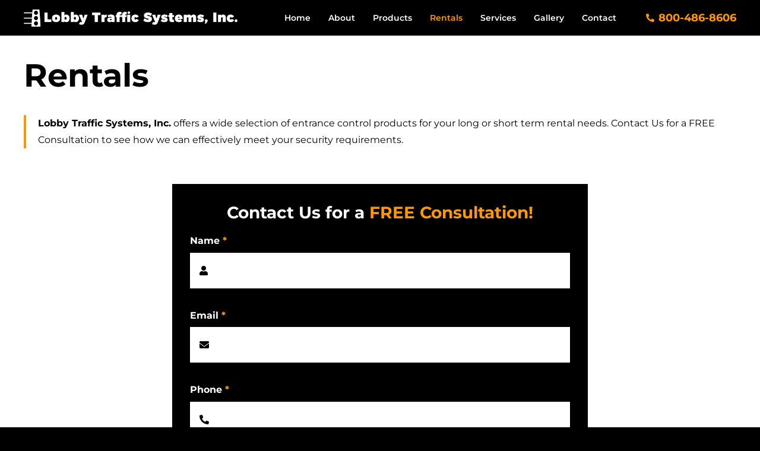

--- FILE ---
content_type: text/html; charset=UTF-8
request_url: http://crowdcontrol.net/rentals/
body_size: 15989
content:
<!DOCTYPE html>
<html class="avada-html-layout-wide avada-html-header-position-top" lang="en-US" prefix="og: http://ogp.me/ns# fb: http://ogp.me/ns/fb#">
<head>
	<meta http-equiv="X-UA-Compatible" content="IE=edge" />
	<meta http-equiv="Content-Type" content="text/html; charset=utf-8"/>
	<meta name="viewport" content="width=device-width, initial-scale=1" />
	<meta name='robots' content='index, follow, max-image-preview:large, max-snippet:-1, max-video-preview:-1' />
	<style>img:is([sizes="auto" i], [sizes^="auto," i]) { contain-intrinsic-size: 3000px 1500px }</style>
	
	<!-- This site is optimized with the Yoast SEO plugin v25.8 - https://yoast.com/wordpress/plugins/seo/ -->
	<title>Rentals - Lobby Traffic Systems, Inc.</title>
	<meta name="description" content="Lobby Traffic Systems, Inc. offers a wide selection of entrance control products for your long or short term rental needs." />
	<link rel="canonical" href="http://crowdcontrol.net/rentals/" />
	<meta property="og:locale" content="en_US" />
	<meta property="og:type" content="article" />
	<meta property="og:title" content="Rentals - Lobby Traffic Systems, Inc." />
	<meta property="og:description" content="Lobby Traffic Systems, Inc. offers a wide selection of entrance control products for your long or short term rental needs." />
	<meta property="og:url" content="http://crowdcontrol.net/rentals/" />
	<meta property="og:site_name" content="Lobby Traffic Systems, Inc." />
	<meta property="article:publisher" content="https://www.facebook.com/lobbytrafficsystems/" />
	<meta property="article:modified_time" content="2021-08-23T19:31:04+00:00" />
	<meta name="twitter:card" content="summary_large_image" />
	<meta name="twitter:site" content="@LobbyTrafficSys" />
	<meta name="twitter:label1" content="Est. reading time" />
	<meta name="twitter:data1" content="13 minutes" />
	<script type="application/ld+json" class="yoast-schema-graph">{"@context":"https://schema.org","@graph":[{"@type":"WebPage","@id":"http://crowdcontrol.net/rentals/","url":"http://crowdcontrol.net/rentals/","name":"Rentals - Lobby Traffic Systems, Inc.","isPartOf":{"@id":"http://crowdcontrol.net/#website"},"datePublished":"2021-04-29T20:11:56+00:00","dateModified":"2021-08-23T19:31:04+00:00","description":"Lobby Traffic Systems, Inc. offers a wide selection of entrance control products for your long or short term rental needs.","breadcrumb":{"@id":"http://crowdcontrol.net/rentals/#breadcrumb"},"inLanguage":"en-US","potentialAction":[{"@type":"ReadAction","target":["http://crowdcontrol.net/rentals/"]}]},{"@type":"BreadcrumbList","@id":"http://crowdcontrol.net/rentals/#breadcrumb","itemListElement":[{"@type":"ListItem","position":1,"name":"Home","item":"http://crowdcontrol.net/"},{"@type":"ListItem","position":2,"name":"Rentals"}]},{"@type":"WebSite","@id":"http://crowdcontrol.net/#website","url":"http://crowdcontrol.net/","name":"Lobby Traffic Systems, Inc.","description":"","publisher":{"@id":"http://crowdcontrol.net/#organization"},"potentialAction":[{"@type":"SearchAction","target":{"@type":"EntryPoint","urlTemplate":"http://crowdcontrol.net/?s={search_term_string}"},"query-input":{"@type":"PropertyValueSpecification","valueRequired":true,"valueName":"search_term_string"}}],"inLanguage":"en-US"},{"@type":"Organization","@id":"http://crowdcontrol.net/#organization","name":"Lobby Traffic Systems, Inc.","url":"http://crowdcontrol.net/","logo":{"@type":"ImageObject","inLanguage":"en-US","@id":"http://crowdcontrol.net/#/schema/logo/image/","url":"http://crowdcontrol.net/wp-content/uploads/2021/04/lobby_traffic_systems_logo_black_alt.png","contentUrl":"http://crowdcontrol.net/wp-content/uploads/2021/04/lobby_traffic_systems_logo_black_alt.png","width":2347,"height":194,"caption":"Lobby Traffic Systems, Inc."},"image":{"@id":"http://crowdcontrol.net/#/schema/logo/image/"},"sameAs":["https://www.facebook.com/lobbytrafficsystems/","https://x.com/LobbyTrafficSys","https://www.instagram.com/lobby_traffic_systems/"]}]}</script>
	<!-- / Yoast SEO plugin. -->


<link rel="alternate" type="application/rss+xml" title="Lobby Traffic Systems, Inc. &raquo; Feed" href="http://crowdcontrol.net/feed/" />
					<link rel="shortcut icon" href="http://crowdcontrol.net/wp-content/uploads/2021/05/favicon_black.png" type="image/x-icon" />
		
					<!-- Apple Touch Icon -->
			<link rel="apple-touch-icon" sizes="180x180" href="http://crowdcontrol.net/wp-content/uploads/2021/05/favicon_black.png">
		
					<!-- Android Icon -->
			<link rel="icon" sizes="192x192" href="http://crowdcontrol.net/wp-content/uploads/2021/05/favicon_black.png">
		
					<!-- MS Edge Icon -->
			<meta name="msapplication-TileImage" content="http://crowdcontrol.net/wp-content/uploads/2021/05/favicon_black.png">
								
		<meta property="og:locale" content="en_US"/>
		<meta property="og:type" content="article"/>
		<meta property="og:site_name" content="Lobby Traffic Systems, Inc."/>
		<meta property="og:title" content="Rentals - Lobby Traffic Systems, Inc."/>
				<meta property="og:url" content="http://crowdcontrol.net/rentals/"/>
													<meta property="article:modified_time" content="2021-08-23T19:31:04-08:00"/>
											<meta property="og:image" content="http://crowdcontrol.net/wp-content/uploads/2021/04/lobby_traffic_systems_logo_white.png"/>
		<meta property="og:image:width" content="2448"/>
		<meta property="og:image:height" content="194"/>
		<meta property="og:image:type" content="image/png"/>
				<link rel='stylesheet' id='wp-block-library-css' href='http://crowdcontrol.net/wp-includes/css/dist/block-library/style.min.css?ver=c3dbacd8ab508c164136a72968db456f' type='text/css' media='all' />
<style id='wp-block-library-theme-inline-css' type='text/css'>
.wp-block-audio :where(figcaption){color:#555;font-size:13px;text-align:center}.is-dark-theme .wp-block-audio :where(figcaption){color:#ffffffa6}.wp-block-audio{margin:0 0 1em}.wp-block-code{border:1px solid #ccc;border-radius:4px;font-family:Menlo,Consolas,monaco,monospace;padding:.8em 1em}.wp-block-embed :where(figcaption){color:#555;font-size:13px;text-align:center}.is-dark-theme .wp-block-embed :where(figcaption){color:#ffffffa6}.wp-block-embed{margin:0 0 1em}.blocks-gallery-caption{color:#555;font-size:13px;text-align:center}.is-dark-theme .blocks-gallery-caption{color:#ffffffa6}:root :where(.wp-block-image figcaption){color:#555;font-size:13px;text-align:center}.is-dark-theme :root :where(.wp-block-image figcaption){color:#ffffffa6}.wp-block-image{margin:0 0 1em}.wp-block-pullquote{border-bottom:4px solid;border-top:4px solid;color:currentColor;margin-bottom:1.75em}.wp-block-pullquote cite,.wp-block-pullquote footer,.wp-block-pullquote__citation{color:currentColor;font-size:.8125em;font-style:normal;text-transform:uppercase}.wp-block-quote{border-left:.25em solid;margin:0 0 1.75em;padding-left:1em}.wp-block-quote cite,.wp-block-quote footer{color:currentColor;font-size:.8125em;font-style:normal;position:relative}.wp-block-quote:where(.has-text-align-right){border-left:none;border-right:.25em solid;padding-left:0;padding-right:1em}.wp-block-quote:where(.has-text-align-center){border:none;padding-left:0}.wp-block-quote.is-large,.wp-block-quote.is-style-large,.wp-block-quote:where(.is-style-plain){border:none}.wp-block-search .wp-block-search__label{font-weight:700}.wp-block-search__button{border:1px solid #ccc;padding:.375em .625em}:where(.wp-block-group.has-background){padding:1.25em 2.375em}.wp-block-separator.has-css-opacity{opacity:.4}.wp-block-separator{border:none;border-bottom:2px solid;margin-left:auto;margin-right:auto}.wp-block-separator.has-alpha-channel-opacity{opacity:1}.wp-block-separator:not(.is-style-wide):not(.is-style-dots){width:100px}.wp-block-separator.has-background:not(.is-style-dots){border-bottom:none;height:1px}.wp-block-separator.has-background:not(.is-style-wide):not(.is-style-dots){height:2px}.wp-block-table{margin:0 0 1em}.wp-block-table td,.wp-block-table th{word-break:normal}.wp-block-table :where(figcaption){color:#555;font-size:13px;text-align:center}.is-dark-theme .wp-block-table :where(figcaption){color:#ffffffa6}.wp-block-video :where(figcaption){color:#555;font-size:13px;text-align:center}.is-dark-theme .wp-block-video :where(figcaption){color:#ffffffa6}.wp-block-video{margin:0 0 1em}:root :where(.wp-block-template-part.has-background){margin-bottom:0;margin-top:0;padding:1.25em 2.375em}
</style>
<style id='classic-theme-styles-inline-css' type='text/css'>
/*! This file is auto-generated */
.wp-block-button__link{color:#fff;background-color:#32373c;border-radius:9999px;box-shadow:none;text-decoration:none;padding:calc(.667em + 2px) calc(1.333em + 2px);font-size:1.125em}.wp-block-file__button{background:#32373c;color:#fff;text-decoration:none}
</style>
<style id='global-styles-inline-css' type='text/css'>
:root{--wp--preset--aspect-ratio--square: 1;--wp--preset--aspect-ratio--4-3: 4/3;--wp--preset--aspect-ratio--3-4: 3/4;--wp--preset--aspect-ratio--3-2: 3/2;--wp--preset--aspect-ratio--2-3: 2/3;--wp--preset--aspect-ratio--16-9: 16/9;--wp--preset--aspect-ratio--9-16: 9/16;--wp--preset--color--black: #000000;--wp--preset--color--cyan-bluish-gray: #abb8c3;--wp--preset--color--white: #ffffff;--wp--preset--color--pale-pink: #f78da7;--wp--preset--color--vivid-red: #cf2e2e;--wp--preset--color--luminous-vivid-orange: #ff6900;--wp--preset--color--luminous-vivid-amber: #fcb900;--wp--preset--color--light-green-cyan: #7bdcb5;--wp--preset--color--vivid-green-cyan: #00d084;--wp--preset--color--pale-cyan-blue: #8ed1fc;--wp--preset--color--vivid-cyan-blue: #0693e3;--wp--preset--color--vivid-purple: #9b51e0;--wp--preset--color--awb-color-1: rgba(255,255,255,1);--wp--preset--color--awb-color-2: rgba(249,249,251,1);--wp--preset--color--awb-color-3: rgba(242,243,245,1);--wp--preset--color--awb-color-4: rgba(226,226,226,1);--wp--preset--color--awb-color-5: rgba(255,152,0,1);--wp--preset--color--awb-color-6: rgba(74,78,87,1);--wp--preset--color--awb-color-7: rgba(33,41,52,1);--wp--preset--color--awb-color-8: rgba(0,0,0,1);--wp--preset--color--awb-color-custom-10: rgba(101,188,123,1);--wp--preset--color--awb-color-custom-11: rgba(238,238,238,1);--wp--preset--color--awb-color-custom-12: rgba(255,0,0,1);--wp--preset--color--awb-color-custom-13: rgba(51,51,51,1);--wp--preset--color--awb-color-custom-14: rgba(242,243,245,0.7);--wp--preset--color--awb-color-custom-15: rgba(242,243,245,0.8);--wp--preset--color--awb-color-custom-16: rgba(38,48,62,1);--wp--preset--gradient--vivid-cyan-blue-to-vivid-purple: linear-gradient(135deg,rgba(6,147,227,1) 0%,rgb(155,81,224) 100%);--wp--preset--gradient--light-green-cyan-to-vivid-green-cyan: linear-gradient(135deg,rgb(122,220,180) 0%,rgb(0,208,130) 100%);--wp--preset--gradient--luminous-vivid-amber-to-luminous-vivid-orange: linear-gradient(135deg,rgba(252,185,0,1) 0%,rgba(255,105,0,1) 100%);--wp--preset--gradient--luminous-vivid-orange-to-vivid-red: linear-gradient(135deg,rgba(255,105,0,1) 0%,rgb(207,46,46) 100%);--wp--preset--gradient--very-light-gray-to-cyan-bluish-gray: linear-gradient(135deg,rgb(238,238,238) 0%,rgb(169,184,195) 100%);--wp--preset--gradient--cool-to-warm-spectrum: linear-gradient(135deg,rgb(74,234,220) 0%,rgb(151,120,209) 20%,rgb(207,42,186) 40%,rgb(238,44,130) 60%,rgb(251,105,98) 80%,rgb(254,248,76) 100%);--wp--preset--gradient--blush-light-purple: linear-gradient(135deg,rgb(255,206,236) 0%,rgb(152,150,240) 100%);--wp--preset--gradient--blush-bordeaux: linear-gradient(135deg,rgb(254,205,165) 0%,rgb(254,45,45) 50%,rgb(107,0,62) 100%);--wp--preset--gradient--luminous-dusk: linear-gradient(135deg,rgb(255,203,112) 0%,rgb(199,81,192) 50%,rgb(65,88,208) 100%);--wp--preset--gradient--pale-ocean: linear-gradient(135deg,rgb(255,245,203) 0%,rgb(182,227,212) 50%,rgb(51,167,181) 100%);--wp--preset--gradient--electric-grass: linear-gradient(135deg,rgb(202,248,128) 0%,rgb(113,206,126) 100%);--wp--preset--gradient--midnight: linear-gradient(135deg,rgb(2,3,129) 0%,rgb(40,116,252) 100%);--wp--preset--font-size--small: 12px;--wp--preset--font-size--medium: 20px;--wp--preset--font-size--large: 24px;--wp--preset--font-size--x-large: 42px;--wp--preset--font-size--normal: 16px;--wp--preset--font-size--xlarge: 32px;--wp--preset--font-size--huge: 48px;--wp--preset--spacing--20: 0.44rem;--wp--preset--spacing--30: 0.67rem;--wp--preset--spacing--40: 1rem;--wp--preset--spacing--50: 1.5rem;--wp--preset--spacing--60: 2.25rem;--wp--preset--spacing--70: 3.38rem;--wp--preset--spacing--80: 5.06rem;--wp--preset--shadow--natural: 6px 6px 9px rgba(0, 0, 0, 0.2);--wp--preset--shadow--deep: 12px 12px 50px rgba(0, 0, 0, 0.4);--wp--preset--shadow--sharp: 6px 6px 0px rgba(0, 0, 0, 0.2);--wp--preset--shadow--outlined: 6px 6px 0px -3px rgba(255, 255, 255, 1), 6px 6px rgba(0, 0, 0, 1);--wp--preset--shadow--crisp: 6px 6px 0px rgba(0, 0, 0, 1);}:where(.is-layout-flex){gap: 0.5em;}:where(.is-layout-grid){gap: 0.5em;}body .is-layout-flex{display: flex;}.is-layout-flex{flex-wrap: wrap;align-items: center;}.is-layout-flex > :is(*, div){margin: 0;}body .is-layout-grid{display: grid;}.is-layout-grid > :is(*, div){margin: 0;}:where(.wp-block-columns.is-layout-flex){gap: 2em;}:where(.wp-block-columns.is-layout-grid){gap: 2em;}:where(.wp-block-post-template.is-layout-flex){gap: 1.25em;}:where(.wp-block-post-template.is-layout-grid){gap: 1.25em;}.has-black-color{color: var(--wp--preset--color--black) !important;}.has-cyan-bluish-gray-color{color: var(--wp--preset--color--cyan-bluish-gray) !important;}.has-white-color{color: var(--wp--preset--color--white) !important;}.has-pale-pink-color{color: var(--wp--preset--color--pale-pink) !important;}.has-vivid-red-color{color: var(--wp--preset--color--vivid-red) !important;}.has-luminous-vivid-orange-color{color: var(--wp--preset--color--luminous-vivid-orange) !important;}.has-luminous-vivid-amber-color{color: var(--wp--preset--color--luminous-vivid-amber) !important;}.has-light-green-cyan-color{color: var(--wp--preset--color--light-green-cyan) !important;}.has-vivid-green-cyan-color{color: var(--wp--preset--color--vivid-green-cyan) !important;}.has-pale-cyan-blue-color{color: var(--wp--preset--color--pale-cyan-blue) !important;}.has-vivid-cyan-blue-color{color: var(--wp--preset--color--vivid-cyan-blue) !important;}.has-vivid-purple-color{color: var(--wp--preset--color--vivid-purple) !important;}.has-black-background-color{background-color: var(--wp--preset--color--black) !important;}.has-cyan-bluish-gray-background-color{background-color: var(--wp--preset--color--cyan-bluish-gray) !important;}.has-white-background-color{background-color: var(--wp--preset--color--white) !important;}.has-pale-pink-background-color{background-color: var(--wp--preset--color--pale-pink) !important;}.has-vivid-red-background-color{background-color: var(--wp--preset--color--vivid-red) !important;}.has-luminous-vivid-orange-background-color{background-color: var(--wp--preset--color--luminous-vivid-orange) !important;}.has-luminous-vivid-amber-background-color{background-color: var(--wp--preset--color--luminous-vivid-amber) !important;}.has-light-green-cyan-background-color{background-color: var(--wp--preset--color--light-green-cyan) !important;}.has-vivid-green-cyan-background-color{background-color: var(--wp--preset--color--vivid-green-cyan) !important;}.has-pale-cyan-blue-background-color{background-color: var(--wp--preset--color--pale-cyan-blue) !important;}.has-vivid-cyan-blue-background-color{background-color: var(--wp--preset--color--vivid-cyan-blue) !important;}.has-vivid-purple-background-color{background-color: var(--wp--preset--color--vivid-purple) !important;}.has-black-border-color{border-color: var(--wp--preset--color--black) !important;}.has-cyan-bluish-gray-border-color{border-color: var(--wp--preset--color--cyan-bluish-gray) !important;}.has-white-border-color{border-color: var(--wp--preset--color--white) !important;}.has-pale-pink-border-color{border-color: var(--wp--preset--color--pale-pink) !important;}.has-vivid-red-border-color{border-color: var(--wp--preset--color--vivid-red) !important;}.has-luminous-vivid-orange-border-color{border-color: var(--wp--preset--color--luminous-vivid-orange) !important;}.has-luminous-vivid-amber-border-color{border-color: var(--wp--preset--color--luminous-vivid-amber) !important;}.has-light-green-cyan-border-color{border-color: var(--wp--preset--color--light-green-cyan) !important;}.has-vivid-green-cyan-border-color{border-color: var(--wp--preset--color--vivid-green-cyan) !important;}.has-pale-cyan-blue-border-color{border-color: var(--wp--preset--color--pale-cyan-blue) !important;}.has-vivid-cyan-blue-border-color{border-color: var(--wp--preset--color--vivid-cyan-blue) !important;}.has-vivid-purple-border-color{border-color: var(--wp--preset--color--vivid-purple) !important;}.has-vivid-cyan-blue-to-vivid-purple-gradient-background{background: var(--wp--preset--gradient--vivid-cyan-blue-to-vivid-purple) !important;}.has-light-green-cyan-to-vivid-green-cyan-gradient-background{background: var(--wp--preset--gradient--light-green-cyan-to-vivid-green-cyan) !important;}.has-luminous-vivid-amber-to-luminous-vivid-orange-gradient-background{background: var(--wp--preset--gradient--luminous-vivid-amber-to-luminous-vivid-orange) !important;}.has-luminous-vivid-orange-to-vivid-red-gradient-background{background: var(--wp--preset--gradient--luminous-vivid-orange-to-vivid-red) !important;}.has-very-light-gray-to-cyan-bluish-gray-gradient-background{background: var(--wp--preset--gradient--very-light-gray-to-cyan-bluish-gray) !important;}.has-cool-to-warm-spectrum-gradient-background{background: var(--wp--preset--gradient--cool-to-warm-spectrum) !important;}.has-blush-light-purple-gradient-background{background: var(--wp--preset--gradient--blush-light-purple) !important;}.has-blush-bordeaux-gradient-background{background: var(--wp--preset--gradient--blush-bordeaux) !important;}.has-luminous-dusk-gradient-background{background: var(--wp--preset--gradient--luminous-dusk) !important;}.has-pale-ocean-gradient-background{background: var(--wp--preset--gradient--pale-ocean) !important;}.has-electric-grass-gradient-background{background: var(--wp--preset--gradient--electric-grass) !important;}.has-midnight-gradient-background{background: var(--wp--preset--gradient--midnight) !important;}.has-small-font-size{font-size: var(--wp--preset--font-size--small) !important;}.has-medium-font-size{font-size: var(--wp--preset--font-size--medium) !important;}.has-large-font-size{font-size: var(--wp--preset--font-size--large) !important;}.has-x-large-font-size{font-size: var(--wp--preset--font-size--x-large) !important;}
:where(.wp-block-post-template.is-layout-flex){gap: 1.25em;}:where(.wp-block-post-template.is-layout-grid){gap: 1.25em;}
:where(.wp-block-columns.is-layout-flex){gap: 2em;}:where(.wp-block-columns.is-layout-grid){gap: 2em;}
:root :where(.wp-block-pullquote){font-size: 1.5em;line-height: 1.6;}
</style>
<link rel='stylesheet' id='fusion-dynamic-css-css' href='http://crowdcontrol.net/wp-content/uploads/fusion-styles/fa6ad4a04d931555a1e55ba59a958e9d.min.css?ver=3.13.1' type='text/css' media='all' />
<!--n2css--><!--n2js--><script type="text/javascript" src="http://crowdcontrol.net/wp-includes/js/jquery/jquery.min.js?ver=3.7.1" id="jquery-core-js"></script>
<script type="text/javascript" src="http://crowdcontrol.net/wp-includes/js/jquery/jquery-migrate.min.js?ver=3.4.1" id="jquery-migrate-js"></script>
<link rel="https://api.w.org/" href="http://crowdcontrol.net/wp-json/" /><link rel="alternate" title="JSON" type="application/json" href="http://crowdcontrol.net/wp-json/wp/v2/pages/27" /><link rel="EditURI" type="application/rsd+xml" title="RSD" href="http://crowdcontrol.net/xmlrpc.php?rsd" />

<link rel='shortlink' href='http://crowdcontrol.net/?p=27' />
<link rel="alternate" title="oEmbed (JSON)" type="application/json+oembed" href="http://crowdcontrol.net/wp-json/oembed/1.0/embed?url=http%3A%2F%2Fcrowdcontrol.net%2Frentals%2F" />
<link rel="alternate" title="oEmbed (XML)" type="text/xml+oembed" href="http://crowdcontrol.net/wp-json/oembed/1.0/embed?url=http%3A%2F%2Fcrowdcontrol.net%2Frentals%2F&#038;format=xml" />
<script type="text/javascript" src="//crowdcontrol.net/?wordfence_syncAttackData=1769387065.8555" async></script><link rel="preload" href="http://crowdcontrol.net/wp-content/themes/Avada/includes/lib/assets/fonts/icomoon/awb-icons.woff" as="font" type="font/woff" crossorigin><link rel="preload" href="//crowdcontrol.net/wp-content/themes/Avada/includes/lib/assets/fonts/fontawesome/webfonts/fa-brands-400.woff2" as="font" type="font/woff2" crossorigin><link rel="preload" href="//crowdcontrol.net/wp-content/themes/Avada/includes/lib/assets/fonts/fontawesome/webfonts/fa-regular-400.woff2" as="font" type="font/woff2" crossorigin><link rel="preload" href="//crowdcontrol.net/wp-content/themes/Avada/includes/lib/assets/fonts/fontawesome/webfonts/fa-solid-900.woff2" as="font" type="font/woff2" crossorigin><link rel="preload" href="https://fonts.gstatic.com/s/montserrat/v30/JTUSjIg1_i6t8kCHKm459Wlhyw.woff2" as="font" type="font/woff2" crossorigin><style type="text/css" id="css-fb-visibility">@media screen and (max-width: 1024px){.fusion-no-small-visibility{display:none !important;}body .sm-text-align-center{text-align:center !important;}body .sm-text-align-left{text-align:left !important;}body .sm-text-align-right{text-align:right !important;}body .sm-flex-align-center{justify-content:center !important;}body .sm-flex-align-flex-start{justify-content:flex-start !important;}body .sm-flex-align-flex-end{justify-content:flex-end !important;}body .sm-mx-auto{margin-left:auto !important;margin-right:auto !important;}body .sm-ml-auto{margin-left:auto !important;}body .sm-mr-auto{margin-right:auto !important;}body .fusion-absolute-position-small{position:absolute;top:auto;width:100%;}.awb-sticky.awb-sticky-small{ position: sticky; top: var(--awb-sticky-offset,0); }}@media screen and (min-width: 1025px) and (max-width: 1200px){.fusion-no-medium-visibility{display:none !important;}body .md-text-align-center{text-align:center !important;}body .md-text-align-left{text-align:left !important;}body .md-text-align-right{text-align:right !important;}body .md-flex-align-center{justify-content:center !important;}body .md-flex-align-flex-start{justify-content:flex-start !important;}body .md-flex-align-flex-end{justify-content:flex-end !important;}body .md-mx-auto{margin-left:auto !important;margin-right:auto !important;}body .md-ml-auto{margin-left:auto !important;}body .md-mr-auto{margin-right:auto !important;}body .fusion-absolute-position-medium{position:absolute;top:auto;width:100%;}.awb-sticky.awb-sticky-medium{ position: sticky; top: var(--awb-sticky-offset,0); }}@media screen and (min-width: 1201px){.fusion-no-large-visibility{display:none !important;}body .lg-text-align-center{text-align:center !important;}body .lg-text-align-left{text-align:left !important;}body .lg-text-align-right{text-align:right !important;}body .lg-flex-align-center{justify-content:center !important;}body .lg-flex-align-flex-start{justify-content:flex-start !important;}body .lg-flex-align-flex-end{justify-content:flex-end !important;}body .lg-mx-auto{margin-left:auto !important;margin-right:auto !important;}body .lg-ml-auto{margin-left:auto !important;}body .lg-mr-auto{margin-right:auto !important;}body .fusion-absolute-position-large{position:absolute;top:auto;width:100%;}.awb-sticky.awb-sticky-large{ position: sticky; top: var(--awb-sticky-offset,0); }}</style>		<script type="text/javascript">
			var doc = document.documentElement;
			doc.setAttribute( 'data-useragent', navigator.userAgent );
		</script>
		<!-- Google tag (gtag.js) -->
<script async src="https://www.googletagmanager.com/gtag/js?id=G-YLYSRQ2BJ6"></script>
<script>
  window.dataLayer = window.dataLayer || [];
  function gtag(){dataLayer.push(arguments);}
  gtag('js', new Date());

  gtag('config', 'G-YLYSRQ2BJ6');
</script>
	</head>

<body class="wp-singular page-template-default page page-id-27 wp-theme-Avada wp-child-theme-lobby_traffic_systems fusion-image-hovers fusion-pagination-sizing fusion-button_type-flat fusion-button_span-yes fusion-button_gradient-linear avada-image-rollover-circle-yes avada-image-rollover-yes avada-image-rollover-direction-left fusion-body ltr no-mobile-slidingbar no-desktop-totop no-mobile-totop avada-has-rev-slider-styles fusion-disable-outline fusion-sub-menu-fade mobile-logo-pos-left layout-wide-mode avada-has-boxed-modal-shadow- layout-scroll-offset-full avada-has-zero-margin-offset-top fusion-top-header menu-text-align-center mobile-menu-design-flyout fusion-show-pagination-text fusion-header-layout-v1 avada-responsive avada-footer-fx-none avada-menu-highlight-style-textcolor fusion-search-form-clean fusion-main-menu-search-overlay fusion-avatar-circle avada-dropdown-styles avada-blog-layout-large avada-blog-archive-layout-large avada-header-shadow-no avada-menu-icon-position-left avada-has-breadcrumb-mobile-hidden avada-has-titlebar-hide avada-header-border-color-full-transparent avada-has-pagination-width_height avada-flyout-menu-direction-left avada-ec-views-v1" data-awb-post-id="27">
		<a class="skip-link screen-reader-text" href="#content">Skip to content</a>

	<div id="boxed-wrapper">
		
		<div id="wrapper" class="fusion-wrapper">
			<div id="home" style="position:relative;top:-1px;"></div>
							
					
			<header class="fusion-header-wrapper">
				<div class="fusion-header-v1 fusion-logo-alignment fusion-logo-left fusion-sticky-menu- fusion-sticky-logo- fusion-mobile-logo-  fusion-mobile-menu-design-flyout fusion-header-has-flyout-menu">
					<div class="fusion-header-sticky-height"></div>
<div class="fusion-header">
	<div class="fusion-row">
					<div class="fusion-header-has-flyout-menu-content">
					<div class="fusion-logo" data-margin-top="16px" data-margin-bottom="16px" data-margin-left="0px" data-margin-right="0px">
			<a class="fusion-logo-link"  href="http://crowdcontrol.net/" >

						<!-- standard logo -->
			<img src="http://crowdcontrol.net/wp-content/uploads/2021/04/lobby_traffic_systems_logo_white.png" srcset="http://crowdcontrol.net/wp-content/uploads/2021/04/lobby_traffic_systems_logo_white.png 1x" width="2448" height="194" alt="Lobby Traffic Systems, Inc. Logo" data-retina_logo_url="" class="fusion-standard-logo" />

			
					</a>
		</div>		<nav class="fusion-main-menu" aria-label="Main Menu"><div class="fusion-overlay-search">		<form role="search" class="searchform fusion-search-form  fusion-search-form-clean" method="get" action="http://crowdcontrol.net/">
			<div class="fusion-search-form-content">

				
				<div class="fusion-search-field search-field">
					<label><span class="screen-reader-text">Search for:</span>
													<input type="search" value="" name="s" class="s" placeholder="Search..." required aria-required="true" aria-label="Search..."/>
											</label>
				</div>
				<div class="fusion-search-button search-button">
					<input type="submit" class="fusion-search-submit searchsubmit" aria-label="Search" value="&#xf002;" />
									</div>

				
			</div>


			
		</form>
		<div class="fusion-search-spacer"></div><a href="#" role="button" aria-label="Close Search" class="fusion-close-search"></a></div><ul id="menu-main" class="fusion-menu"><li  id="menu-item-21"  class="menu-item menu-item-type-post_type menu-item-object-page menu-item-home menu-item-21"  data-item-id="21"><a  href="http://crowdcontrol.net/" class="fusion-textcolor-highlight" data-ps2id-api="true"><span class="menu-text">Home</span></a></li><li  id="menu-item-40"  class="menu-item menu-item-type-post_type menu-item-object-page menu-item-40"  data-item-id="40"><a  href="http://crowdcontrol.net/about/" class="fusion-textcolor-highlight" data-ps2id-api="true"><span class="menu-text">About</span></a></li><li  id="menu-item-243"  class="menu-item menu-item-type-post_type menu-item-object-page menu-item-has-children menu-item-243 fusion-megamenu-menu "  data-item-id="243"><a  href="http://crowdcontrol.net/products/" class="fusion-textcolor-highlight" data-ps2id-api="true"><span class="menu-text">Products</span></a><div class="fusion-megamenu-wrapper fusion-columns-6 columns-per-row-6 columns-37 col-span-12 fusion-megamenu-fullwidth"><div class="row"><div class="fusion-megamenu-holder lazyload" style="width:100vw;" data-width="100vw"><ul class="fusion-megamenu fusion-megamenu-border fusion-megamenu-sitewidth" style="margin: 0 auto;width: 100%;max-width: 1200px;"><li  id="menu-item-172"  class="menu-item menu-item-type-post_type menu-item-object-page menu-item-172 fusion-megamenu-submenu menu-item-has-link fusion-megamenu-columns-6 col-lg-2 col-md-2 col-sm-2" ><div class='fusion-megamenu-title'><a class="awb-justify-title" href="http://crowdcontrol.net/products/access-control/">Access Control</a></div></li><li  id="menu-item-994"  class="menu-item menu-item-type-post_type menu-item-object-page menu-item-994 fusion-megamenu-submenu menu-item-has-link fusion-megamenu-columns-6 col-lg-2 col-md-2 col-sm-2" ><div class='fusion-megamenu-title'><a class="awb-justify-title" href="http://crowdcontrol.net/products/balcony-railing/">Balcony Railing</a></div></li><li  id="menu-item-995"  class="menu-item menu-item-type-post_type menu-item-object-page menu-item-995 fusion-megamenu-submenu menu-item-has-link fusion-megamenu-columns-6 col-lg-2 col-md-2 col-sm-2" ><div class='fusion-megamenu-title'><a class="awb-justify-title" href="http://crowdcontrol.net/products/barrier-arm-gates/">Barrier Arm Gates</a></div></li><li  id="menu-item-167"  class="menu-item menu-item-type-post_type menu-item-object-page menu-item-167 fusion-megamenu-submenu menu-item-has-link fusion-megamenu-columns-6 col-lg-2 col-md-2 col-sm-2" ><div class='fusion-megamenu-title'><a class="awb-justify-title" href="http://crowdcontrol.net/products/bollards/">Bollards</a></div></li><li  id="menu-item-996"  class="menu-item menu-item-type-post_type menu-item-object-page menu-item-996 fusion-megamenu-submenu menu-item-has-link fusion-megamenu-columns-6 col-lg-2 col-md-2 col-sm-2" ><div class='fusion-megamenu-title'><a class="awb-justify-title" href="http://crowdcontrol.net/products/cable-railing/">Cable Railing</a></div></li><li  id="menu-item-171"  class="menu-item menu-item-type-post_type menu-item-object-page menu-item-171 fusion-megamenu-submenu menu-item-has-link fusion-megamenu-columns-6 col-lg-2 col-md-2 col-sm-2" ><div class='fusion-megamenu-title'><a class="awb-justify-title" href="http://crowdcontrol.net/products/cctv/">CCTV</a></div></li></ul><ul class="fusion-megamenu fusion-megamenu-row-2 fusion-megamenu-row-columns-6 fusion-megamenu-border fusion-megamenu-sitewidth" style="margin: 0 auto;width: 100%;max-width: 1200px;"><li  id="menu-item-997"  class="menu-item menu-item-type-post_type menu-item-object-page menu-item-997 fusion-megamenu-submenu menu-item-has-link fusion-megamenu-columns-6 col-lg-2 col-md-2 col-sm-2" ><div class='fusion-megamenu-title'><a class="awb-justify-title" href="http://crowdcontrol.net/products/chain-link-fencing/">Chain Link Fencing</a></div></li><li  id="menu-item-998"  class="menu-item menu-item-type-post_type menu-item-object-page menu-item-998 fusion-megamenu-submenu menu-item-has-link fusion-megamenu-columns-6 col-lg-2 col-md-2 col-sm-2" ><div class='fusion-megamenu-title'><a class="awb-justify-title" href="http://crowdcontrol.net/products/concrete-work/">Concrete Work</a></div></li><li  id="menu-item-170"  class="menu-item menu-item-type-post_type menu-item-object-page menu-item-170 fusion-megamenu-submenu menu-item-has-link fusion-megamenu-columns-6 col-lg-2 col-md-2 col-sm-2" ><div class='fusion-megamenu-title'><a class="awb-justify-title" href="http://crowdcontrol.net/products/conduit-work/">Conduit Work</a></div></li><li  id="menu-item-999"  class="menu-item menu-item-type-post_type menu-item-object-page menu-item-999 fusion-megamenu-submenu menu-item-has-link fusion-megamenu-columns-6 col-lg-2 col-md-2 col-sm-2" ><div class='fusion-megamenu-title'><a class="awb-justify-title" href="http://crowdcontrol.net/products/core-drilling/">Core Drilling</a></div></li><li  id="menu-item-1003"  class="menu-item menu-item-type-post_type menu-item-object-page menu-item-1003 fusion-megamenu-submenu menu-item-has-link fusion-megamenu-columns-6 col-lg-2 col-md-2 col-sm-2" ><div class='fusion-megamenu-title'><a class="awb-justify-title" href="http://crowdcontrol.net/products/crash-rated-vehicle-bollards/">Crash Rated Vehicle Bollards</a></div></li><li  id="menu-item-1000"  class="menu-item menu-item-type-post_type menu-item-object-page menu-item-1000 fusion-megamenu-submenu menu-item-has-link fusion-megamenu-columns-6 col-lg-2 col-md-2 col-sm-2" ><div class='fusion-megamenu-title'><a class="awb-justify-title" href="http://crowdcontrol.net/products/crash-rated-vehicle-gates/">Crash Rated Vehicle Gates</a></div></li></ul><ul class="fusion-megamenu fusion-megamenu-row-3 fusion-megamenu-row-columns-6 fusion-megamenu-border fusion-megamenu-sitewidth" style="margin: 0 auto;width: 100%;max-width: 1200px;"><li  id="menu-item-169"  class="menu-item menu-item-type-post_type menu-item-object-page menu-item-169 fusion-megamenu-submenu menu-item-has-link fusion-megamenu-columns-6 col-lg-2 col-md-2 col-sm-2" ><div class='fusion-megamenu-title'><a class="awb-justify-title" href="http://crowdcontrol.net/products/crosswalk-lighting/">Crosswalk Lighting</a></div></li><li  id="menu-item-1001"  class="menu-item menu-item-type-post_type menu-item-object-page menu-item-1001 fusion-megamenu-submenu menu-item-has-link fusion-megamenu-columns-6 col-lg-2 col-md-2 col-sm-2" ><div class='fusion-megamenu-title'><a class="awb-justify-title" href="http://crowdcontrol.net/products/full-height-turnstiles/">Full Height Turnstiles</a></div></li><li  id="menu-item-189"  class="menu-item menu-item-type-post_type menu-item-object-page menu-item-189 fusion-megamenu-submenu menu-item-has-link fusion-megamenu-columns-6 col-lg-2 col-md-2 col-sm-2" ><div class='fusion-megamenu-title'><a class="awb-justify-title" href="http://crowdcontrol.net/products/gate-operators/">Gate Operators</a></div></li><li  id="menu-item-1002"  class="menu-item menu-item-type-post_type menu-item-object-page menu-item-1002 fusion-megamenu-submenu menu-item-has-link fusion-megamenu-columns-6 col-lg-2 col-md-2 col-sm-2" ><div class='fusion-megamenu-title'><a class="awb-justify-title" href="http://crowdcontrol.net/products/glass-railing/">Glass Railing</a></div></li><li  id="menu-item-188"  class="menu-item menu-item-type-post_type menu-item-object-page menu-item-188 fusion-megamenu-submenu menu-item-has-link fusion-megamenu-columns-6 col-lg-2 col-md-2 col-sm-2" ><div class='fusion-megamenu-title'><a class="awb-justify-title" href="http://crowdcontrol.net/products/guard-booths/">Guard Booths</a></div></li><li  id="menu-item-1004"  class="menu-item menu-item-type-post_type menu-item-object-page menu-item-1004 fusion-megamenu-submenu menu-item-has-link fusion-megamenu-columns-6 col-lg-2 col-md-2 col-sm-2" ><div class='fusion-megamenu-title'><a class="awb-justify-title" href="http://crowdcontrol.net/products/hand-scanners/">Hand Scanners</a></div></li></ul><ul class="fusion-megamenu fusion-megamenu-row-4 fusion-megamenu-row-columns-6 fusion-megamenu-border fusion-megamenu-sitewidth" style="margin: 0 auto;width: 100%;max-width: 1200px;"><li  id="menu-item-168"  class="menu-item menu-item-type-post_type menu-item-object-page menu-item-168 fusion-megamenu-submenu menu-item-has-link fusion-megamenu-columns-6 col-lg-2 col-md-2 col-sm-2" ><div class='fusion-megamenu-title'><a class="awb-justify-title" href="http://crowdcontrol.net/products/handrails/">Handrails</a></div></li><li  id="menu-item-1005"  class="menu-item menu-item-type-post_type menu-item-object-page menu-item-1005 fusion-megamenu-submenu menu-item-has-link fusion-megamenu-columns-6 col-lg-2 col-md-2 col-sm-2" ><div class='fusion-megamenu-title'><a class="awb-justify-title" href="http://crowdcontrol.net/products/intercoms/">Intercoms</a></div></li><li  id="menu-item-1006"  class="menu-item menu-item-type-post_type menu-item-object-page menu-item-1006 fusion-megamenu-submenu menu-item-has-link fusion-megamenu-columns-6 col-lg-2 col-md-2 col-sm-2" ><div class='fusion-megamenu-title'><a class="awb-justify-title" href="http://crowdcontrol.net/products/optical-turnstiles/">Optical Turnstiles</a></div></li><li  id="menu-item-279"  class="menu-item menu-item-type-post_type menu-item-object-page menu-item-279 fusion-megamenu-submenu menu-item-has-link fusion-megamenu-columns-6 col-lg-2 col-md-2 col-sm-2" ><div class='fusion-megamenu-title'><a class="awb-justify-title" href="http://crowdcontrol.net/products/parking-lot-revenue/">Parking Lot Revenue</a></div></li><li  id="menu-item-278"  class="menu-item menu-item-type-post_type menu-item-object-page menu-item-278 fusion-megamenu-submenu menu-item-has-link fusion-megamenu-columns-6 col-lg-2 col-md-2 col-sm-2" ><div class='fusion-megamenu-title'><a class="awb-justify-title" href="http://crowdcontrol.net/products/pedestrian-gates/">Pedestrian Gates</a></div></li><li  id="menu-item-277"  class="menu-item menu-item-type-post_type menu-item-object-page menu-item-277 fusion-megamenu-submenu menu-item-has-link fusion-megamenu-columns-6 col-lg-2 col-md-2 col-sm-2" ><div class='fusion-megamenu-title'><a class="awb-justify-title" href="http://crowdcontrol.net/products/revolving-doors/">Revolving Doors</a></div></li></ul><ul class="fusion-megamenu fusion-megamenu-row-5 fusion-megamenu-row-columns-6 fusion-megamenu-border fusion-megamenu-sitewidth" style="margin: 0 auto;width: 100%;max-width: 1200px;"><li  id="menu-item-276"  class="menu-item menu-item-type-post_type menu-item-object-page menu-item-276 fusion-megamenu-submenu menu-item-has-link fusion-megamenu-columns-6 col-lg-2 col-md-2 col-sm-2" ><div class='fusion-megamenu-title'><a class="awb-justify-title" href="http://crowdcontrol.net/products/solar-barrier-arm-gates/">Solar Barrier Arm Gates</a></div></li><li  id="menu-item-273"  class="menu-item menu-item-type-post_type menu-item-object-page menu-item-273 fusion-megamenu-submenu menu-item-has-link fusion-megamenu-columns-6 col-lg-2 col-md-2 col-sm-2" ><div class='fusion-megamenu-title'><a class="awb-justify-title" href="http://crowdcontrol.net/products/traffic-spikes/">Traffic Spikes</a></div></li><li  id="menu-item-272"  class="menu-item menu-item-type-post_type menu-item-object-page menu-item-272 fusion-megamenu-submenu menu-item-has-link fusion-megamenu-columns-6 col-lg-2 col-md-2 col-sm-2" ><div class='fusion-megamenu-title'><a class="awb-justify-title" href="http://crowdcontrol.net/products/trash-enclosure-gates/">Trash Enclosure Gates</a></div></li><li  id="menu-item-271"  class="menu-item menu-item-type-post_type menu-item-object-page menu-item-271 fusion-megamenu-submenu menu-item-has-link fusion-megamenu-columns-6 col-lg-2 col-md-2 col-sm-2" ><div class='fusion-megamenu-title'><a class="awb-justify-title" href="http://crowdcontrol.net/products/trenching/">Trenching</a></div></li><li  id="menu-item-270"  class="menu-item menu-item-type-post_type menu-item-object-page menu-item-270 fusion-megamenu-submenu menu-item-has-link fusion-megamenu-columns-6 col-lg-2 col-md-2 col-sm-2" ><div class='fusion-megamenu-title'><a class="awb-justify-title" href="http://crowdcontrol.net/products/turnstile-canopies/">Turnstile Canopies</a></div></li><li  id="menu-item-1007"  class="menu-item menu-item-type-post_type menu-item-object-page menu-item-1007 fusion-megamenu-submenu menu-item-has-link fusion-megamenu-columns-6 col-lg-2 col-md-2 col-sm-2" ><div class='fusion-megamenu-title'><a class="awb-justify-title" href="http://crowdcontrol.net/products/vehicle-slide-gates/">Vehicle Slide Gates</a></div></li></ul><ul class="fusion-megamenu fusion-megamenu-row-6 fusion-megamenu-row-columns-6 fusion-megamenu-border fusion-megamenu-sitewidth" style="margin: 0 auto;width: 100%;max-width: 1200px;"><li  id="menu-item-1008"  class="menu-item menu-item-type-post_type menu-item-object-page menu-item-1008 fusion-megamenu-submenu menu-item-has-link fusion-megamenu-columns-6 col-lg-2 col-md-2 col-sm-2" ><div class='fusion-megamenu-title'><a class="awb-justify-title" href="http://crowdcontrol.net/products/vehicle-swing-gates/">Vehicle Swing Gates</a></div></li><li  id="menu-item-1009"  class="menu-item menu-item-type-post_type menu-item-object-page menu-item-1009 fusion-megamenu-submenu menu-item-has-link fusion-megamenu-columns-6 col-lg-2 col-md-2 col-sm-2" ><div class='fusion-megamenu-title'><a class="awb-justify-title" href="http://crowdcontrol.net/products/vertical-vehicle-gates/">Vertical Vehicle Gates</a></div></li><li  id="menu-item-1010"  class="menu-item menu-item-type-post_type menu-item-object-page menu-item-1010 fusion-megamenu-submenu menu-item-has-link fusion-megamenu-columns-6 col-lg-2 col-md-2 col-sm-2" ><div class='fusion-megamenu-title'><a class="awb-justify-title" href="http://crowdcontrol.net/products/waist-high-swing-gates/">Waist High Swing Gates</a></div></li><li  id="menu-item-1011"  class="menu-item menu-item-type-post_type menu-item-object-page menu-item-1011 fusion-megamenu-submenu menu-item-has-link fusion-megamenu-columns-6 col-lg-2 col-md-2 col-sm-2" ><div class='fusion-megamenu-title'><a class="awb-justify-title" href="http://crowdcontrol.net/products/waist-high-turnstiles/">Waist High Turnstiles</a></div></li><li  id="menu-item-268"  class="menu-item menu-item-type-post_type menu-item-object-page menu-item-268 fusion-megamenu-submenu menu-item-has-link fusion-megamenu-columns-6 col-lg-2 col-md-2 col-sm-2" ><div class='fusion-megamenu-title'><a class="awb-justify-title" href="http://crowdcontrol.net/products/welding/">Welding</a></div></li><li  id="menu-item-1012"  class="menu-item menu-item-type-post_type menu-item-object-page menu-item-1012 fusion-megamenu-submenu menu-item-has-link fusion-megamenu-columns-6 col-lg-2 col-md-2 col-sm-2" ><div class='fusion-megamenu-title'><a class="awb-justify-title" href="http://crowdcontrol.net/products/wire-mesh-fencing/">Wire Mesh Fencing</a></div></li></ul><ul class="fusion-megamenu fusion-megamenu-row-7 fusion-megamenu-row-columns-1 fusion-megamenu-sitewidth" style="margin: 0 auto;width: 100%;max-width: 1200px;"><li  id="menu-item-1013"  class="menu-item menu-item-type-post_type menu-item-object-page menu-item-1013 fusion-megamenu-submenu menu-item-has-link fusion-megamenu-columns-1 col-lg-12 col-md-12 col-sm-12" ><div class='fusion-megamenu-title'><a class="awb-justify-title" href="http://crowdcontrol.net/products/wrought-iron-fencing/">Wrought Iron Fencing</a></div></li></ul></div><div style="clear:both;"></div></div></div></li><li  id="menu-item-38"  class="menu-item menu-item-type-post_type menu-item-object-page current-menu-item page_item page-item-27 current_page_item menu-item-38"  data-item-id="38"><a  href="http://crowdcontrol.net/rentals/" class="fusion-textcolor-highlight" data-ps2id-api="true"><span class="menu-text">Rentals</span></a></li><li  id="menu-item-298"  class="menu-item menu-item-type-post_type menu-item-object-page menu-item-has-children menu-item-298 fusion-megamenu-menu "  data-item-id="298"><a  href="http://crowdcontrol.net/services/" class="fusion-textcolor-highlight" data-ps2id-api="true"><span class="menu-text">Services</span></a><div class="fusion-megamenu-wrapper fusion-columns-2 columns-per-row-2 columns-2 col-span-12 fusion-megamenu-fullwidth"><div class="row"><div class="fusion-megamenu-holder lazyload" style="width:100vw;" data-width="100vw"><ul class="fusion-megamenu fusion-megamenu-sitewidth" style="margin: 0 auto;width: 100%;max-width: 1200px;"><li  id="menu-item-37"  class="menu-item menu-item-type-post_type menu-item-object-page menu-item-37 fusion-megamenu-submenu menu-item-has-link fusion-megamenu-columns-2 col-lg-6 col-md-6 col-sm-6" ><div class='fusion-megamenu-title'><a class="awb-justify-title" href="http://crowdcontrol.net/services/installation/">Installation</a></div></li><li  id="menu-item-153"  class="menu-item menu-item-type-post_type menu-item-object-page menu-item-153 fusion-megamenu-submenu menu-item-has-link fusion-megamenu-columns-2 col-lg-6 col-md-6 col-sm-6" ><div class='fusion-megamenu-title'><a class="awb-justify-title" href="http://crowdcontrol.net/services/maintenance/">Maintenance</a></div></li></ul></div><div style="clear:both;"></div></div></div></li><li  id="menu-item-36"  class="menu-item menu-item-type-post_type menu-item-object-page menu-item-36"  data-item-id="36"><a  href="http://crowdcontrol.net/gallery/" class="fusion-textcolor-highlight" data-ps2id-api="true"><span class="menu-text">Gallery</span></a></li><li  id="menu-item-35"  class="menu-item menu-item-type-post_type menu-item-object-page menu-item-35"  data-item-id="35"><a  href="http://crowdcontrol.net/contact/" class="fusion-textcolor-highlight" data-ps2id-api="true"><span class="menu-text">Contact</span></a></li><li  id="menu-item-103"  class="menu-item menu-item-type-custom menu-item-object-custom menu-item-103"  data-item-id="103"><a  href="tel:800-486-8606" class="fusion-flex-link fusion-textcolor-highlight" data-ps2id-api="true"><span class="fusion-megamenu-icon"><i class="glyphicon fa-phone-alt fas" aria-hidden="true"></i></span><span class="menu-text">800-486-8606</span></a></li></ul></nav><div class="fusion-flyout-menu-icons fusion-flyout-mobile-menu-icons">
	
	
	
				<a class="fusion-flyout-menu-toggle" aria-hidden="true" aria-label="Toggle Menu" href="#">
			<div class="fusion-toggle-icon-line"></div>
			<div class="fusion-toggle-icon-line"></div>
			<div class="fusion-toggle-icon-line"></div>
		</a>
	</div>


<div class="fusion-flyout-menu-bg"></div>

<nav class="fusion-mobile-nav-holder fusion-flyout-menu fusion-flyout-mobile-menu" aria-label="Main Menu Mobile"></nav>

							</div>
			</div>
</div>
				</div>
				<div class="fusion-clearfix"></div>
			</header>
								
							<div id="sliders-container" class="fusion-slider-visibility">
					</div>
				
					
							
			
						<main id="main" class="clearfix ">
				<div class="fusion-row" style="">
<section id="content" style="width: 100%;">
					<div id="post-27" class="post-27 page type-page status-publish hentry">
			<span class="entry-title rich-snippet-hidden">Rentals</span><span class="vcard rich-snippet-hidden"><span class="fn"><a href="http://crowdcontrol.net/author/slankard_designs/" title="Posts by slankard_designs" rel="author">slankard_designs</a></span></span><span class="updated rich-snippet-hidden">2021-08-23T12:31:04-07:00</span>
			
			<div class="post-content">
				<div class="fusion-fullwidth fullwidth-box fusion-builder-row-1 fusion-flex-container nonhundred-percent-fullwidth non-hundred-percent-height-scrolling fusion-animated" style="--awb-border-radius-top-left:0px;--awb-border-radius-top-right:0px;--awb-border-radius-bottom-right:0px;--awb-border-radius-bottom-left:0px;--awb-flex-wrap:wrap;" data-animationType="fadeIn" data-animationDuration="0.3" data-animationOffset="top-into-view" ><div class="fusion-builder-row fusion-row fusion-flex-align-items-flex-start fusion-flex-content-wrap" style="max-width:1248px;margin-left: calc(-4% / 2 );margin-right: calc(-4% / 2 );"><div class="fusion-layout-column fusion_builder_column fusion-builder-column-0 fusion_builder_column_1_1 1_1 fusion-flex-column" style="--awb-bg-size:cover;--awb-width-large:100%;--awb-margin-top-large:0px;--awb-spacing-right-large:1.92%;--awb-margin-bottom-large:20px;--awb-spacing-left-large:1.92%;--awb-width-medium:100%;--awb-order-medium:0;--awb-spacing-right-medium:1.92%;--awb-spacing-left-medium:1.92%;--awb-width-small:100%;--awb-order-small:0;--awb-spacing-right-small:1.92%;--awb-spacing-left-small:1.92%;"><div class="fusion-column-wrapper fusion-column-has-shadow fusion-flex-justify-content-flex-start fusion-content-layout-column"><h1>Rentals</h1>
<div class="content_border"><strong>Lobby Traffic Systems, Inc.</strong> offers a wide selection of entrance control products for your long or short term rental needs. Contact Us for a FREE Consultation to see how we can effectively meet your security requirements.</div></div></div></div></div><div class="fusion-fullwidth fullwidth-box fusion-builder-row-2 fusion-flex-container rental_images nonhundred-percent-fullwidth non-hundred-percent-height-scrolling" style="--awb-border-radius-top-left:0px;--awb-border-radius-top-right:0px;--awb-border-radius-bottom-right:0px;--awb-border-radius-bottom-left:0px;--awb-flex-wrap:wrap;" ><div class="fusion-builder-row fusion-row fusion-flex-align-items-flex-start fusion-flex-content-wrap" style="max-width:1248px;margin-left: calc(-4% / 2 );margin-right: calc(-4% / 2 );"><div class="fusion-layout-column fusion_builder_column fusion-builder-column-1 fusion_builder_column_1_2 1_2 fusion-flex-column" style="--awb-bg-size:cover;--awb-width-large:50%;--awb-margin-top-large:0px;--awb-spacing-right-large:3.84%;--awb-margin-bottom-large:20px;--awb-spacing-left-large:3.84%;--awb-width-medium:50%;--awb-order-medium:0;--awb-spacing-right-medium:3.84%;--awb-spacing-left-medium:3.84%;--awb-width-small:100%;--awb-order-small:0;--awb-spacing-right-small:1.92%;--awb-spacing-left-small:1.92%;"><div class="fusion-column-wrapper fusion-column-has-shadow fusion-flex-justify-content-flex-start fusion-content-layout-column"><div class="fusion-image-element " style="--awb-caption-title-font-family:var(--h2_typography-font-family);--awb-caption-title-font-weight:var(--h2_typography-font-weight);--awb-caption-title-font-style:var(--h2_typography-font-style);--awb-caption-title-size:var(--h2_typography-font-size);--awb-caption-title-transform:var(--h2_typography-text-transform);--awb-caption-title-line-height:var(--h2_typography-line-height);--awb-caption-title-letter-spacing:var(--h2_typography-letter-spacing);"><span class=" fusion-imageframe imageframe-none imageframe-1 hover-type-zoomin" style="border-radius:10px;"><img fetchpriority="high" decoding="async" width="1200" height="896" title="rentals_guard_booths" src="http://crowdcontrol.net/wp-content/uploads/2021/08/rentals_guard_booths.jpg" data-orig-src="http://crowdcontrol.net/wp-content/uploads/2021/08/rentals_guard_booths.jpg" alt class="lazyload img-responsive wp-image-1100" srcset="data:image/svg+xml,%3Csvg%20xmlns%3D%27http%3A%2F%2Fwww.w3.org%2F2000%2Fsvg%27%20width%3D%271200%27%20height%3D%27896%27%20viewBox%3D%270%200%201200%20896%27%3E%3Crect%20width%3D%271200%27%20height%3D%27896%27%20fill-opacity%3D%220%22%2F%3E%3C%2Fsvg%3E" data-srcset="http://crowdcontrol.net/wp-content/uploads/2021/08/rentals_guard_booths-200x149.jpg 200w, http://crowdcontrol.net/wp-content/uploads/2021/08/rentals_guard_booths-400x299.jpg 400w, http://crowdcontrol.net/wp-content/uploads/2021/08/rentals_guard_booths-600x448.jpg 600w, http://crowdcontrol.net/wp-content/uploads/2021/08/rentals_guard_booths-800x597.jpg 800w, http://crowdcontrol.net/wp-content/uploads/2021/08/rentals_guard_booths.jpg 1200w" data-sizes="auto" data-orig-sizes="(max-width: 1024px) 100vw, 600px" /></span></div><h2 class="rentals">Guard Booths</h2></div></div><div class="fusion-layout-column fusion_builder_column fusion-builder-column-2 fusion_builder_column_1_2 1_2 fusion-flex-column" style="--awb-bg-size:cover;--awb-width-large:50%;--awb-margin-top-large:0px;--awb-spacing-right-large:3.84%;--awb-margin-bottom-large:20px;--awb-spacing-left-large:3.84%;--awb-width-medium:50%;--awb-order-medium:0;--awb-spacing-right-medium:3.84%;--awb-spacing-left-medium:3.84%;--awb-width-small:100%;--awb-order-small:0;--awb-spacing-right-small:1.92%;--awb-spacing-left-small:1.92%;"><div class="fusion-column-wrapper fusion-column-has-shadow fusion-flex-justify-content-flex-start fusion-content-layout-column"><div class="fusion-image-element " style="--awb-caption-title-font-family:var(--h2_typography-font-family);--awb-caption-title-font-weight:var(--h2_typography-font-weight);--awb-caption-title-font-style:var(--h2_typography-font-style);--awb-caption-title-size:var(--h2_typography-font-size);--awb-caption-title-transform:var(--h2_typography-text-transform);--awb-caption-title-line-height:var(--h2_typography-line-height);--awb-caption-title-letter-spacing:var(--h2_typography-letter-spacing);"><span class=" fusion-imageframe imageframe-none imageframe-2 hover-type-zoomin" style="border-radius:10px;"><img decoding="async" width="1920" height="1434" title="IMG_0125" src="http://crowdcontrol.net/wp-content/uploads/2021/08/IMG_0125.jpg" data-orig-src="http://crowdcontrol.net/wp-content/uploads/2021/08/IMG_0125.jpg" alt class="lazyload img-responsive wp-image-951" srcset="data:image/svg+xml,%3Csvg%20xmlns%3D%27http%3A%2F%2Fwww.w3.org%2F2000%2Fsvg%27%20width%3D%271920%27%20height%3D%271434%27%20viewBox%3D%270%200%201920%201434%27%3E%3Crect%20width%3D%271920%27%20height%3D%271434%27%20fill-opacity%3D%220%22%2F%3E%3C%2Fsvg%3E" data-srcset="http://crowdcontrol.net/wp-content/uploads/2021/08/IMG_0125-200x149.jpg 200w, http://crowdcontrol.net/wp-content/uploads/2021/08/IMG_0125-400x299.jpg 400w, http://crowdcontrol.net/wp-content/uploads/2021/08/IMG_0125-600x448.jpg 600w, http://crowdcontrol.net/wp-content/uploads/2021/08/IMG_0125-800x598.jpg 800w, http://crowdcontrol.net/wp-content/uploads/2021/08/IMG_0125-1200x896.jpg 1200w, http://crowdcontrol.net/wp-content/uploads/2021/08/IMG_0125.jpg 1920w" data-sizes="auto" data-orig-sizes="(max-width: 1024px) 100vw, 600px" /></span></div><h2 class="rentals">Turnstiles</h2></div></div></div></div><div class="fusion-fullwidth fullwidth-box fusion-builder-row-3 fusion-flex-container nonhundred-percent-fullwidth non-hundred-percent-height-scrolling fusion-animated" style="--awb-border-radius-top-left:0px;--awb-border-radius-top-right:0px;--awb-border-radius-bottom-right:0px;--awb-border-radius-bottom-left:0px;--awb-margin-top:60px;--awb-flex-wrap:wrap;" data-animationType="fadeIn" data-animationDuration="0.3" data-animationOffset="top-into-view" ><div class="fusion-builder-row fusion-row fusion-flex-align-items-flex-start fusion-flex-content-wrap" style="max-width:1248px;margin-left: calc(-4% / 2 );margin-right: calc(-4% / 2 );"><div class="fusion-layout-column fusion_builder_column fusion-builder-column-3 fusion_builder_column_1_5 1_5 fusion-flex-column" style="--awb-bg-size:cover;--awb-width-large:20%;--awb-margin-top-large:0px;--awb-spacing-right-large:9.6%;--awb-margin-bottom-large:20px;--awb-spacing-left-large:9.6%;--awb-width-medium:20%;--awb-order-medium:0;--awb-spacing-right-medium:9.6%;--awb-spacing-left-medium:9.6%;--awb-width-small:100%;--awb-order-small:0;--awb-spacing-right-small:1.92%;--awb-spacing-left-small:1.92%;"><div class="fusion-column-wrapper fusion-column-has-shadow fusion-flex-justify-content-flex-start fusion-content-layout-column"></div></div><div class="fusion-layout-column fusion_builder_column fusion-builder-column-4 fusion_builder_column_3_5 3_5 fusion-flex-column" style="--awb-padding-top:30px;--awb-padding-right:30px;--awb-padding-bottom:30px;--awb-padding-left:30px;--awb-bg-color:#000000;--awb-bg-color-hover:#000000;--awb-bg-size:cover;--awb-width-large:60%;--awb-margin-top-large:0px;--awb-spacing-right-large:3.2%;--awb-margin-bottom-large:20px;--awb-spacing-left-large:3.2%;--awb-width-medium:60%;--awb-order-medium:0;--awb-spacing-right-medium:3.2%;--awb-spacing-left-medium:3.2%;--awb-width-small:100%;--awb-order-small:0;--awb-spacing-right-small:1.92%;--awb-spacing-left-small:1.92%;"><div class="fusion-column-wrapper fusion-column-has-shadow fusion-flex-justify-content-flex-start fusion-content-layout-column"><h2 class="form_header">Contact Us for a<span class="return"> </span><span style="color: #ff9800;">FREE Consultation!</span></h2><div class="fusion-form fusion-form-builder fusion-form-form-wrapper fusion-form-194" style="--awb-tooltip-text-color:#ffffff;--awb-tooltip-background-color:#333333;" data-form-id="194" data-config="{&quot;form_id&quot;:&quot;194&quot;,&quot;form_post_id&quot;:&quot;194&quot;,&quot;post_id&quot;:27,&quot;form_type&quot;:&quot;ajax&quot;,&quot;confirmation_type&quot;:&quot;message&quot;,&quot;redirect_url&quot;:&quot;&quot;,&quot;field_labels&quot;:{&quot;name&quot;:&quot;Name&quot;,&quot;email&quot;:&quot;Email&quot;,&quot;phone&quot;:&quot;Phone&quot;,&quot;message&quot;:&quot;Project Description&quot;},&quot;field_logics&quot;:{&quot;name&quot;:&quot;&quot;,&quot;email&quot;:&quot;&quot;,&quot;phone&quot;:&quot;&quot;,&quot;message&quot;:&quot;&quot;,&quot;submit_1&quot;:&quot;&quot;,&quot;notice_1&quot;:&quot;&quot;},&quot;field_types&quot;:{&quot;name&quot;:&quot;text&quot;,&quot;email&quot;:&quot;email&quot;,&quot;phone&quot;:&quot;phone_number&quot;,&quot;message&quot;:&quot;textarea&quot;,&quot;recaptcha_1&quot;:&quot;recaptcha&quot;,&quot;submit_1&quot;:&quot;submit&quot;,&quot;notice_1&quot;:&quot;notice&quot;},&quot;nonce_method&quot;:&quot;ajax&quot;}"><form action="http://crowdcontrol.net/rentals/" method="post" class="fusion-form fusion-form-194"><div class="fusion-fullwidth fullwidth-box fusion-builder-row-3-1 fusion-flex-container nonhundred-percent-fullwidth non-hundred-percent-height-scrolling" style="--awb-border-radius-top-left:0px;--awb-border-radius-top-right:0px;--awb-border-radius-bottom-right:0px;--awb-border-radius-bottom-left:0px;--awb-padding-top:0px;--awb-padding-right:0px;--awb-padding-bottom:0px;--awb-padding-left:0px;--awb-flex-wrap:wrap;" ><div class="fusion-builder-row fusion-row fusion-flex-align-items-flex-start fusion-flex-content-wrap" style="width:104% !important;max-width:104% !important;margin-left: calc(-4% / 2 );margin-right: calc(-4% / 2 );"><div class="fusion-layout-column fusion_builder_column fusion-builder-column-5 fusion_builder_column_1_1 1_1 fusion-flex-column" style="--awb-bg-size:cover;--awb-width-large:100%;--awb-flex-grow:0;--awb-flex-shrink:0;--awb-margin-top-large:0px;--awb-spacing-right-large:1.92%;--awb-margin-bottom-large:20px;--awb-spacing-left-large:1.92%;--awb-width-medium:100%;--awb-order-medium:0;--awb-flex-grow-medium:0;--awb-flex-shrink-medium:0;--awb-spacing-right-medium:1.92%;--awb-spacing-left-medium:1.92%;--awb-width-small:100%;--awb-order-small:0;--awb-flex-grow-small:0;--awb-flex-shrink-small:0;--awb-spacing-right-small:1.92%;--awb-spacing-left-small:1.92%;"><div class="fusion-column-wrapper fusion-column-has-shadow fusion-flex-justify-content-flex-start fusion-content-layout-column"><div class="fusion-form-field fusion-form-text-field fusion-form-label-above" style="" data-form-id="194"><div class="fusion-form-label-wrapper"><label for="name">Name <abbr class="fusion-form-element-required" title="required">*</abbr></label></div><div class="fusion-form-input-with-icon"><i class="awb-form-icon fa-user fas"></i><input type="text" autocomplete="off" name="name" id="name" value=""  class="fusion-form-input" required="true" aria-required="true" data-holds-private-data="false" minlength="0"/></div></div><div class="fusion-form-field fusion-form-email-field fusion-form-label-above" style="" data-form-id="194"><div class="fusion-form-label-wrapper"><label for="email">Email <abbr class="fusion-form-element-required" title="required">*</abbr></label></div><div class="fusion-form-input-with-icon"><i class="awb-form-icon fa-envelope fas"></i><input type="email" autocomplete="off" name="email" id="email" value=""  class="fusion-form-input" required="true" aria-required="true" data-holds-private-data="false"/></div></div><div class="fusion-form-field fusion-form-phone-number-field fusion-form-label-above" style="" data-form-id="194"><div class="fusion-form-label-wrapper"><label for="phone">Phone <abbr class="fusion-form-element-required" title="required">*</abbr></label></div><div class="fusion-form-input-with-icon"><i class="awb-form-icon fa-phone-alt fas"></i><input type="tel" autocomplete="off" name="phone" id="phone" value=""  class="fusion-form-input" required="true" aria-required="true" data-holds-private-data="false"/></div></div><div class="fusion-form-field fusion-form-textarea-field fusion-form-label-above" style="" data-form-id="194"><label for="message">Project Description <abbr class="fusion-form-element-required" title="required">*</abbr></label><div class="fusion-form-input-with-icon"><i class=" fa-file-alt fas"></i><textarea cols="40" autocomplete="off"  minlength="0"  rows="8" tabindex="" id="message" name="message" class="fusion-form-input" required="true" aria-required="true" data-holds-private-data="false"></textarea></div></div><div class="recaptcha">This site is protected by reCAPTCHA and the Google <a href="https://policies.google.com/privacy" target="_blank">Privacy Policy</a> and <a href="https://policies.google.com/terms" target="_blank">Terms of Service</a> apply.</div><div class="fusion-form-field fusion-form-recaptcha-field fusion-form-label-above" style="" data-form-id="194">				<div class="form-creator-recaptcha" >
																								<div
							id="g-recaptcha-id-form-194"
							class="fusion-form-recaptcha-v3 recaptcha-container  fusion-form-hide-recaptcha-badge"
							data-sitekey="6LclUcIaAAAAAF4roGelxLaXbPYROnGICA8N6MQn"
							data-badge="hide">
						</div>
						<input
							type="hidden"
							name="fusion-form-recaptcha-response"
							class="g-recaptcha-response"
							id="fusion-form-recaptcha-response-194"
							value="">
															</div>
				</div><div class="fusion-form-field fusion-form-submit-field fusion-form-label-above" style="" data-form-id="194"><div style="text-align:center;"><button type="submit" class="fusion-button button-flat fusion-button-default-size button-default fusion-button-default button-1 fusion-button-default-span  form-form-submit button-default" style="--button-border-radius-top-left:0;--button-border-radius-top-right:0;--button-border-radius-bottom-right:0;--button-border-radius-bottom-left:0;width:calc(100%);" data-form-number="194" tabindex=""><span class="fusion-button-text awb-button__text awb-button__text--default">Contact Us</span></button></div></div><div class="form-submission-notices data-notice_1" id="fusion-notices-1"><div class="fusion-alert alert success alert-success fusion-alert-center fusion-form-response fusion-form-response-success awb-alert-native-link-color alert-dismissable awb-alert-close-boxed" role="alert"><div class="fusion-alert-content-wrapper"><span class="alert-icon"><i class="awb-icon-check-circle" aria-hidden="true"></i></span><span class="fusion-alert-content">Thank you for contacting us!</span></div><button type="button" class="close toggle-alert" data-dismiss="alert" aria-label="Close">&times;</button></div><div class="fusion-alert alert error alert-danger fusion-alert-center fusion-form-response fusion-form-response-error awb-alert-native-link-color alert-dismissable awb-alert-close-boxed" role="alert"><div class="fusion-alert-content-wrapper"><span class="alert-icon"><i class="awb-icon-exclamation-triangle" aria-hidden="true"></i></span><span class="fusion-alert-content">There was an error trying to send your message.</span></div><button type="button" class="close toggle-alert" data-dismiss="alert" aria-label="Close">&times;</button></div></div></div></div></div></div><input type="hidden" name="fusion_privacy_store_ip_ua" value="false"><input type="hidden" name="fusion_privacy_expiration_interval" value="48"><input type="hidden" name="privacy_expiration_action" value="anonymize"></form></div></div></div><div class="fusion-layout-column fusion_builder_column fusion-builder-column-6 fusion_builder_column_1_5 1_5 fusion-flex-column" style="--awb-bg-size:cover;--awb-width-large:20%;--awb-flex-grow:0;--awb-flex-shrink:0;--awb-margin-top-large:0px;--awb-spacing-right-large:9.6%;--awb-margin-bottom-large:20px;--awb-spacing-left-large:9.6%;--awb-width-medium:20%;--awb-order-medium:0;--awb-flex-grow-medium:0;--awb-flex-shrink-medium:0;--awb-spacing-right-medium:9.6%;--awb-spacing-left-medium:9.6%;--awb-width-small:100%;--awb-order-small:0;--awb-flex-grow-small:0;--awb-flex-shrink-small:0;--awb-spacing-right-small:1.92%;--awb-spacing-left-small:1.92%;"><div class="fusion-column-wrapper fusion-column-has-shadow fusion-flex-justify-content-flex-start fusion-content-layout-column"></div></div></div></div>
							</div>
																													</div>
	</section>
						
					</div>  <!-- fusion-row -->
				</main>  <!-- #main -->
				
				
								
					
		<div class="fusion-footer">
					
	<footer class="fusion-footer-widget-area fusion-widget-area">
		<div class="fusion-row">
			<div class="fusion-columns fusion-columns-4 fusion-widget-area">
				
																									<div class="fusion-column col-lg-3 col-md-3 col-sm-3">
							<section id="custom_html-3" class="widget_text fusion-footer-widget-column widget widget_custom_html" style="border-style: solid;border-color:transparent;border-width:0px;"><div class="textwidget custom-html-widget"><div class="footer_contact"><strong>Lobby Traffic Systems, Inc.</strong><br>
 8583 Irvine Center Drive #10<br>
 Irvine, CA 92618<br>
 <br>
 <a href="mailto:sales@lobbytraffic.com"><i class="fas fa-envelope"></i> sales@lobbytraffic.com</a><br>
 <a href="tel:800-486-8606"><i class="fas fa-phone-alt"></i> 800-486-8606</a><br>
 <br>
 <div class="footer_social"><a href="https://www.facebook.com/lobbytrafficsystems/" target="_blank"><i class="fab fa-facebook-f"></i></a><a href="https://twitter.com/LobbyTrafficSys/" target="_blank"><i class="fab fa-twitter"></i></a><a href="https://www.instagram.com/lobby_traffic_systems/" target="_blank"><i class="fab fa-instagram"></i></a></div>
</div>
</div><div style="clear:both;"></div></section>																					</div>
																										<div class="fusion-column col-lg-3 col-md-3 col-sm-3">
													</div>
																										<div class="fusion-column col-lg-3 col-md-3 col-sm-3">
							<section id="custom_html-4" class="widget_text fusion-footer-widget-column widget widget_custom_html" style="border-style: solid;border-color:transparent;border-width:0px;"><div class="textwidget custom-html-widget"><div class="footer_menu"><a href="../">Home</a> <a href="../about">About</a> <a href="../products">Products</a> <a href="../rentals">Rentals</a> <a href="../services">Services</a> <a href="../gallery">Gallery</a> <a href="../contact">Contact</a></div>
</div><div style="clear:both;"></div></section>																					</div>
																										<div class="fusion-column fusion-column-last col-lg-3 col-md-3 col-sm-3">
							<section id="custom_html-2" class="widget_text fusion-footer-widget-column widget widget_custom_html" style="border-style: solid;border-color:transparent;border-width:0px;"><div class="textwidget custom-html-widget"><div class="footer_icon"><a href="#top"><img src="//crowdcontrol.net.previewc45.carrierzone.com/wp-content/uploads/2021/08/lobby_traffic_systems_footer_logo_alt.png" alt="Lobby Traffic Systems alt logo"/></a></div></div><div style="clear:both;"></div></section>																					</div>
																											
				<div class="fusion-clearfix"></div>
			</div> <!-- fusion-columns -->
		</div> <!-- fusion-row -->
	</footer> <!-- fusion-footer-widget-area -->

	
	<footer id="footer" class="fusion-footer-copyright-area fusion-footer-copyright-center">
		<div class="fusion-row">
			<div class="fusion-copyright-content">

				<div class="fusion-copyright-notice">
		<div>
		© <script>document.write(new Date().getFullYear())</script> <strong>Lobby Traffic Systems, Inc.</strong>	</div>
</div>

			</div> <!-- fusion-fusion-copyright-content -->
		</div> <!-- fusion-row -->
	</footer> <!-- #footer -->
		</div> <!-- fusion-footer -->

		
																</div> <!-- wrapper -->
		</div> <!-- #boxed-wrapper -->
				<a class="fusion-one-page-text-link fusion-page-load-link" tabindex="-1" href="#" aria-hidden="true">Page load link</a>

		<div class="avada-footer-scripts">
			<script type="speculationrules">
{"prefetch":[{"source":"document","where":{"and":[{"href_matches":"\/*"},{"not":{"href_matches":["\/wp-*.php","\/wp-admin\/*","\/wp-content\/uploads\/*","\/wp-content\/*","\/wp-content\/plugins\/*","\/wp-content\/themes\/lobby_traffic_systems\/*","\/wp-content\/themes\/Avada\/*","\/*\\?(.+)"]}},{"not":{"selector_matches":"a[rel~=\"nofollow\"]"}},{"not":{"selector_matches":".no-prefetch, .no-prefetch a"}}]},"eagerness":"conservative"}]}
</script>
<script type="text/javascript" id="page-scroll-to-id-plugin-script-js-extra">
/* <![CDATA[ */
var mPS2id_params = {"instances":{"mPS2id_instance_0":{"selector":"a[href*='#']:not([href='#'])","autoSelectorMenuLinks":"true","excludeSelector":"a[href^='#tab-'], a[href^='#tabs-'], a[data-toggle]:not([data-toggle='tooltip']), a[data-slide], a[data-vc-tabs], a[data-vc-accordion], a.screen-reader-text.skip-link","scrollSpeed":800,"autoScrollSpeed":"true","scrollEasing":"easeInOutQuint","scrollingEasing":"easeOutQuint","forceScrollEasing":"false","pageEndSmoothScroll":"true","stopScrollOnUserAction":"false","autoCorrectScroll":"false","autoCorrectScrollExtend":"false","layout":"vertical","offset":0,"dummyOffset":"false","highlightSelector":"","clickedClass":"mPS2id-clicked","targetClass":"mPS2id-target","highlightClass":"mPS2id-highlight","forceSingleHighlight":"false","keepHighlightUntilNext":"false","highlightByNextTarget":"false","appendHash":"false","scrollToHash":"true","scrollToHashForAll":"true","scrollToHashDelay":0,"scrollToHashUseElementData":"true","scrollToHashRemoveUrlHash":"false","disablePluginBelow":0,"adminDisplayWidgetsId":"true","adminTinyMCEbuttons":"true","unbindUnrelatedClickEvents":"false","unbindUnrelatedClickEventsSelector":"","normalizeAnchorPointTargets":"false","encodeLinks":"false"}},"total_instances":"1","shortcode_class":"_ps2id"};
/* ]]> */
</script>
<script type="text/javascript" src="http://crowdcontrol.net/wp-content/plugins/page-scroll-to-id/js/page-scroll-to-id.min.js?ver=1.7.9" id="page-scroll-to-id-plugin-script-js"></script>
<script type="text/javascript" src="https://www.google.com/recaptcha/api.js?render=explicit&amp;hl=en_US&amp;onload=fusionOnloadCallback&amp;ver=7.13.1" id="recaptcha-api-js"></script>
<script type="text/javascript" src="http://crowdcontrol.net/wp-content/themes/Avada/includes/lib/assets/min/js/general/awb-tabs-widget.js?ver=3.13.1" id="awb-tabs-widget-js"></script>
<script type="text/javascript" src="http://crowdcontrol.net/wp-content/themes/Avada/includes/lib/assets/min/js/general/awb-vertical-menu-widget.js?ver=3.13.1" id="awb-vertical-menu-widget-js"></script>
<script type="text/javascript" src="http://crowdcontrol.net/wp-content/themes/Avada/includes/lib/assets/min/js/library/cssua.js?ver=2.1.28" id="cssua-js"></script>
<script type="text/javascript" src="http://crowdcontrol.net/wp-content/themes/Avada/includes/lib/assets/min/js/library/modernizr.js?ver=3.3.1" id="modernizr-js"></script>
<script type="text/javascript" id="fusion-js-extra">
/* <![CDATA[ */
var fusionJSVars = {"visibility_small":"1024","visibility_medium":"1200"};
/* ]]> */
</script>
<script type="text/javascript" src="http://crowdcontrol.net/wp-content/themes/Avada/includes/lib/assets/min/js/general/fusion.js?ver=3.13.1" id="fusion-js"></script>
<script type="text/javascript" src="http://crowdcontrol.net/wp-content/themes/Avada/includes/lib/assets/min/js/library/swiper.js?ver=11.2.5" id="swiper-js"></script>
<script type="text/javascript" src="http://crowdcontrol.net/wp-content/themes/Avada/includes/lib/assets/min/js/library/jquery.requestAnimationFrame.js?ver=1" id="jquery-request-animation-frame-js"></script>
<script type="text/javascript" src="http://crowdcontrol.net/wp-content/themes/Avada/includes/lib/assets/min/js/library/jquery.easing.js?ver=1.3" id="jquery-easing-js"></script>
<script type="text/javascript" src="http://crowdcontrol.net/wp-content/themes/Avada/includes/lib/assets/min/js/library/jquery.fitvids.js?ver=1.1" id="jquery-fitvids-js"></script>
<script type="text/javascript" src="http://crowdcontrol.net/wp-content/themes/Avada/includes/lib/assets/min/js/library/jquery.flexslider.js?ver=2.7.2" id="jquery-flexslider-js"></script>
<script type="text/javascript" id="jquery-lightbox-js-extra">
/* <![CDATA[ */
var fusionLightboxVideoVars = {"lightbox_video_width":"1280","lightbox_video_height":"720"};
/* ]]> */
</script>
<script type="text/javascript" src="http://crowdcontrol.net/wp-content/themes/Avada/includes/lib/assets/min/js/library/jquery.ilightbox.js?ver=2.2.3" id="jquery-lightbox-js"></script>
<script type="text/javascript" src="http://crowdcontrol.net/wp-content/themes/Avada/includes/lib/assets/min/js/library/jquery.mousewheel.js?ver=3.0.6" id="jquery-mousewheel-js"></script>
<script type="text/javascript" src="http://crowdcontrol.net/wp-content/themes/Avada/includes/lib/assets/min/js/library/jquery.fade.js?ver=1" id="jquery-fade-js"></script>
<script type="text/javascript" src="http://crowdcontrol.net/wp-content/themes/Avada/includes/lib/assets/min/js/library/fusion-parallax.js?ver=1" id="fusion-parallax-js"></script>
<script type="text/javascript" id="fusion-video-general-js-extra">
/* <![CDATA[ */
var fusionVideoGeneralVars = {"status_vimeo":"1","status_yt":"1"};
/* ]]> */
</script>
<script type="text/javascript" src="http://crowdcontrol.net/wp-content/themes/Avada/includes/lib/assets/min/js/library/fusion-video-general.js?ver=1" id="fusion-video-general-js"></script>
<script type="text/javascript" id="fusion-video-bg-js-extra">
/* <![CDATA[ */
var fusionVideoBgVars = {"status_vimeo":"1","status_yt":"1"};
/* ]]> */
</script>
<script type="text/javascript" src="http://crowdcontrol.net/wp-content/themes/Avada/includes/lib/assets/min/js/library/fusion-video-bg.js?ver=1" id="fusion-video-bg-js"></script>
<script type="text/javascript" id="fusion-lightbox-js-extra">
/* <![CDATA[ */
var fusionLightboxVars = {"status_lightbox":"","lightbox_gallery":"","lightbox_skin":"metro-white","lightbox_title":"","lightbox_zoom":"1","lightbox_arrows":"","lightbox_slideshow_speed":"5000","lightbox_loop":"0","lightbox_autoplay":"","lightbox_opacity":"0.90","lightbox_desc":"","lightbox_social":"","lightbox_social_links":{"facebook":{"source":"https:\/\/www.facebook.com\/sharer.php?u={URL}","text":"Share on Facebook"},"twitter":{"source":"https:\/\/x.com\/intent\/post?url={URL}","text":"Share on X"},"reddit":{"source":"https:\/\/reddit.com\/submit?url={URL}","text":"Share on Reddit"},"linkedin":{"source":"https:\/\/www.linkedin.com\/shareArticle?mini=true&url={URL}","text":"Share on LinkedIn"},"whatsapp":{"source":"https:\/\/api.whatsapp.com\/send?text={URL}","text":"Share on WhatsApp"},"tumblr":{"source":"https:\/\/www.tumblr.com\/share\/link?url={URL}","text":"Share on Tumblr"},"pinterest":{"source":"https:\/\/pinterest.com\/pin\/create\/button\/?url={URL}","text":"Share on Pinterest"},"vk":{"source":"https:\/\/vk.com\/share.php?url={URL}","text":"Share on Vk"},"xing":{"source":"https:\/\/www.xing.com\/social_plugins\/share\/new?sc_p=xing-share&amp;h=1&amp;url={URL}","text":"Share on Xing"},"mail":{"source":"mailto:?body={URL}","text":"Share by Email"}},"lightbox_deeplinking":"","lightbox_path":"horizontal","lightbox_post_images":"1","lightbox_animation_speed":"normal","l10n":{"close":"Press Esc to close","enterFullscreen":"Enter Fullscreen (Shift+Enter)","exitFullscreen":"Exit Fullscreen (Shift+Enter)","slideShow":"Slideshow","next":"Next","previous":"Previous"}};
/* ]]> */
</script>
<script type="text/javascript" src="http://crowdcontrol.net/wp-content/themes/Avada/includes/lib/assets/min/js/general/fusion-lightbox.js?ver=1" id="fusion-lightbox-js"></script>
<script type="text/javascript" src="http://crowdcontrol.net/wp-content/themes/Avada/includes/lib/assets/min/js/library/jquery.sticky-kit.js?ver=1.1.2" id="jquery-sticky-kit-js"></script>
<script type="text/javascript" src="http://crowdcontrol.net/wp-content/themes/Avada/includes/lib/assets/min/js/library/fusion-youtube.js?ver=2.2.1" id="fusion-youtube-js"></script>
<script type="text/javascript" src="http://crowdcontrol.net/wp-content/themes/Avada/includes/lib/assets/min/js/library/vimeoPlayer.js?ver=2.2.1" id="vimeo-player-js"></script>
<script type="text/javascript" src="http://crowdcontrol.net/wp-content/themes/Avada/includes/lib/assets/min/js/general/fusion-general-global.js?ver=3.13.1" id="fusion-general-global-js"></script>
<script type="text/javascript" src="http://crowdcontrol.net/wp-content/themes/Avada/includes/lib/assets/min/js/library/lazysizes.js?ver=c3dbacd8ab508c164136a72968db456f" id="lazysizes-js"></script>
<script type="text/javascript" src="http://crowdcontrol.net/wp-content/themes/Avada/assets/min/js/general/avada-general-footer.js?ver=7.13.1" id="avada-general-footer-js"></script>
<script type="text/javascript" src="http://crowdcontrol.net/wp-content/themes/Avada/assets/min/js/general/avada-quantity.js?ver=7.13.1" id="avada-quantity-js"></script>
<script type="text/javascript" src="http://crowdcontrol.net/wp-content/themes/Avada/assets/min/js/general/avada-crossfade-images.js?ver=7.13.1" id="avada-crossfade-images-js"></script>
<script type="text/javascript" src="http://crowdcontrol.net/wp-content/themes/Avada/assets/min/js/general/avada-select.js?ver=7.13.1" id="avada-select-js"></script>
<script type="text/javascript" src="http://crowdcontrol.net/wp-content/themes/Avada/includes/lib/assets/min/js/general/fusion-alert.js?ver=c3dbacd8ab508c164136a72968db456f" id="fusion-alert-js"></script>
<script type="text/javascript" src="http://crowdcontrol.net/wp-content/plugins/fusion-builder/assets/js/min/general/awb-off-canvas.js?ver=3.13.1" id="awb-off-canvas-js"></script>
<script type="text/javascript" id="fusion-flexslider-js-extra">
/* <![CDATA[ */
var fusionFlexSliderVars = {"status_vimeo":"1","slideshow_autoplay":"1","slideshow_speed":"7000","pagination_video_slide":"","status_yt":"1","flex_smoothHeight":"false"};
/* ]]> */
</script>
<script type="text/javascript" src="http://crowdcontrol.net/wp-content/themes/Avada/includes/lib/assets/min/js/general/fusion-flexslider.js?ver=c3dbacd8ab508c164136a72968db456f" id="fusion-flexslider-js"></script>
<script type="text/javascript" src="http://crowdcontrol.net/wp-content/plugins/fusion-builder/assets/js/min/general/awb-background-slider.js?ver=c3dbacd8ab508c164136a72968db456f" id="awb-background-slider-js"></script>
<script type="text/javascript" id="fusion-animations-js-extra">
/* <![CDATA[ */
var fusionAnimationsVars = {"status_css_animations":"desktop"};
/* ]]> */
</script>
<script type="text/javascript" src="http://crowdcontrol.net/wp-content/plugins/fusion-builder/assets/js/min/general/fusion-animations.js?ver=c3dbacd8ab508c164136a72968db456f" id="fusion-animations-js"></script>
<script type="text/javascript" src="http://crowdcontrol.net/wp-content/themes/Avada/includes/lib/assets/min/js/general/fusion-button.js?ver=c3dbacd8ab508c164136a72968db456f" id="fusion-button-js"></script>
<script type="text/javascript" id="fusion-form-js-js-extra">
/* <![CDATA[ */
var formCreatorConfig = {"ajaxurl":"http:\/\/crowdcontrol.net\/wp-admin\/admin-ajax.php","invalid_email":"The supplied email address is invalid.","max_value_error":"Max allowed value is: 2.","min_value_error":"Min allowed value is: 1.","max_min_value_error":"Value out of bounds, limits are: 1-2.","file_size_error":"Your file size exceeds max allowed limit of ","file_ext_error":"This file extension is not allowed. Please upload file having these extensions: ","must_match":"The value entered does not match the value for %s."};
/* ]]> */
</script>
<script type="text/javascript" src="http://crowdcontrol.net/wp-content/plugins/fusion-builder/assets/js/min/general/fusion-form.js?ver=3.13.1" id="fusion-form-js-js"></script>
<script type="text/javascript" src="http://crowdcontrol.net/wp-content/plugins/fusion-builder/assets/js/min/general/fusion-form-logics.js?ver=3.13.1" id="fusion-form-logics-js"></script>
<script type="text/javascript" id="fusion-container-js-extra">
/* <![CDATA[ */
var fusionContainerVars = {"content_break_point":"1200","container_hundred_percent_height_mobile":"0","is_sticky_header_transparent":"0","hundred_percent_scroll_sensitivity":"450"};
/* ]]> */
</script>
<script type="text/javascript" src="http://crowdcontrol.net/wp-content/plugins/fusion-builder/assets/js/min/general/fusion-container.js?ver=3.13.1" id="fusion-container-js"></script>
<script type="text/javascript" id="avada-drop-down-js-extra">
/* <![CDATA[ */
var avadaSelectVars = {"avada_drop_down":"1"};
/* ]]> */
</script>
<script type="text/javascript" src="http://crowdcontrol.net/wp-content/themes/Avada/assets/min/js/general/avada-drop-down.js?ver=7.13.1" id="avada-drop-down-js"></script>
<script type="text/javascript" id="avada-header-js-extra">
/* <![CDATA[ */
var avadaHeaderVars = {"header_position":"top","header_sticky":"","header_sticky_type2_layout":"menu_only","header_sticky_shadow":"","side_header_break_point":"1200","header_sticky_mobile":"1","header_sticky_tablet":"1","mobile_menu_design":"flyout","sticky_header_shrinkage":"","nav_height":"60","nav_highlight_border":"0","nav_highlight_style":"textcolor","logo_margin_top":"16px","logo_margin_bottom":"16px","layout_mode":"wide","header_padding_top":"0px","header_padding_bottom":"0px","scroll_offset":"full"};
/* ]]> */
</script>
<script type="text/javascript" src="http://crowdcontrol.net/wp-content/themes/Avada/assets/min/js/general/avada-header.js?ver=7.13.1" id="avada-header-js"></script>
<script type="text/javascript" id="avada-menu-js-extra">
/* <![CDATA[ */
var avadaMenuVars = {"site_layout":"wide","header_position":"top","logo_alignment":"left","header_sticky":"","header_sticky_mobile":"1","header_sticky_tablet":"1","side_header_break_point":"1200","megamenu_base_width":"viewport_width","mobile_menu_design":"flyout","dropdown_goto":"Go to...","mobile_nav_cart":"Shopping Cart","mobile_submenu_open":"Open submenu of %s","mobile_submenu_close":"Close submenu of %s","submenu_slideout":"1"};
/* ]]> */
</script>
<script type="text/javascript" src="http://crowdcontrol.net/wp-content/themes/Avada/assets/min/js/general/avada-menu.js?ver=7.13.1" id="avada-menu-js"></script>
<script type="text/javascript" src="http://crowdcontrol.net/wp-content/themes/Avada/assets/min/js/library/bootstrap.scrollspy.js?ver=7.13.1" id="bootstrap-scrollspy-js"></script>
<script type="text/javascript" src="http://crowdcontrol.net/wp-content/themes/Avada/assets/min/js/general/avada-scrollspy.js?ver=7.13.1" id="avada-scrollspy-js"></script>
<script type="text/javascript" id="fusion-responsive-typography-js-extra">
/* <![CDATA[ */
var fusionTypographyVars = {"site_width":"1200px","typography_sensitivity":"0.00","typography_factor":"1.50","elements":"h1, h2, h3, h4, h5, h6"};
/* ]]> */
</script>
<script type="text/javascript" src="http://crowdcontrol.net/wp-content/themes/Avada/includes/lib/assets/min/js/general/fusion-responsive-typography.js?ver=3.13.1" id="fusion-responsive-typography-js"></script>
<script type="text/javascript" id="fusion-scroll-to-anchor-js-extra">
/* <![CDATA[ */
var fusionScrollToAnchorVars = {"content_break_point":"1200","container_hundred_percent_height_mobile":"0","hundred_percent_scroll_sensitivity":"450"};
/* ]]> */
</script>
<script type="text/javascript" src="http://crowdcontrol.net/wp-content/themes/Avada/includes/lib/assets/min/js/general/fusion-scroll-to-anchor.js?ver=3.13.1" id="fusion-scroll-to-anchor-js"></script>
<script type="text/javascript" id="fusion-video-js-extra">
/* <![CDATA[ */
var fusionVideoVars = {"status_vimeo":"1"};
/* ]]> */
</script>
<script type="text/javascript" src="http://crowdcontrol.net/wp-content/plugins/fusion-builder/assets/js/min/general/fusion-video.js?ver=3.13.1" id="fusion-video-js"></script>
<script type="text/javascript" src="http://crowdcontrol.net/wp-content/plugins/fusion-builder/assets/js/min/general/fusion-column.js?ver=3.13.1" id="fusion-column-js"></script>
		<script type='text/javascript'>
						var active_captcha = [];

			var fusionOnloadCallback = function () {
				grecaptcha.ready( function () {
					jQuery( '.g-recaptcha-response' ).each( function () {
						var $el        = jQuery( this ),
							$container = $el.parent().find( 'div.recaptcha-container' ),
							id         = $container.attr( 'id' ),
							renderId;

						if ( 0 === $container.length || 'undefined' !== typeof active_captcha[ id ] || ( 1 === jQuery( '.fusion-modal' ).find( $container ).length && $container.closest( '.fusion-modal' ).is( ':hidden' ) ) ) {
							return;
						}

						renderId = grecaptcha.render(
							id,
							{
								sitekey: $container.data( 'sitekey' ),
								badge: $container.data( 'badge' ),
								size: 'invisible'
							}
						);

						active_captcha[ id ] = renderId;

						grecaptcha.execute( renderId, { action: 'contact_form' } ).then( function ( token ) {
							$el.val( token );
						});
					});
				});
			};
					</script>
				</div>

			<!-- WiredMinds eMetrics tracking with Enterprise Edition V5.4 START -->
<script type='text/javascript' src='https://count.carrierzone.com/app/count_server/count.js'></script>
<script type='text/javascript'><!--
wm_custnum='fcaf83f56752e498';
wm_page_name='php-cgi';
wm_group_name='/services/webpages/c/r/crowdcontrol.net/cgi-bin';
wm_campaign_key='campaign_id';
wm_track_alt='';
wiredminds.count();
// -->
</script>
<!-- WiredMinds eMetrics tracking with Enterprise Edition V5.4 END -->
</body>
</html>


--- FILE ---
content_type: text/html; charset=utf-8
request_url: https://www.google.com/recaptcha/api2/anchor?ar=1&k=6LclUcIaAAAAAF4roGelxLaXbPYROnGICA8N6MQn&co=aHR0cDovL2Nyb3dkY29udHJvbC5uZXQ6ODA.&hl=en&v=PoyoqOPhxBO7pBk68S4YbpHZ&size=invisible&badge=hide&anchor-ms=20000&execute-ms=30000&cb=1lyurqpv04tf
body_size: 48810
content:
<!DOCTYPE HTML><html dir="ltr" lang="en"><head><meta http-equiv="Content-Type" content="text/html; charset=UTF-8">
<meta http-equiv="X-UA-Compatible" content="IE=edge">
<title>reCAPTCHA</title>
<style type="text/css">
/* cyrillic-ext */
@font-face {
  font-family: 'Roboto';
  font-style: normal;
  font-weight: 400;
  font-stretch: 100%;
  src: url(//fonts.gstatic.com/s/roboto/v48/KFO7CnqEu92Fr1ME7kSn66aGLdTylUAMa3GUBHMdazTgWw.woff2) format('woff2');
  unicode-range: U+0460-052F, U+1C80-1C8A, U+20B4, U+2DE0-2DFF, U+A640-A69F, U+FE2E-FE2F;
}
/* cyrillic */
@font-face {
  font-family: 'Roboto';
  font-style: normal;
  font-weight: 400;
  font-stretch: 100%;
  src: url(//fonts.gstatic.com/s/roboto/v48/KFO7CnqEu92Fr1ME7kSn66aGLdTylUAMa3iUBHMdazTgWw.woff2) format('woff2');
  unicode-range: U+0301, U+0400-045F, U+0490-0491, U+04B0-04B1, U+2116;
}
/* greek-ext */
@font-face {
  font-family: 'Roboto';
  font-style: normal;
  font-weight: 400;
  font-stretch: 100%;
  src: url(//fonts.gstatic.com/s/roboto/v48/KFO7CnqEu92Fr1ME7kSn66aGLdTylUAMa3CUBHMdazTgWw.woff2) format('woff2');
  unicode-range: U+1F00-1FFF;
}
/* greek */
@font-face {
  font-family: 'Roboto';
  font-style: normal;
  font-weight: 400;
  font-stretch: 100%;
  src: url(//fonts.gstatic.com/s/roboto/v48/KFO7CnqEu92Fr1ME7kSn66aGLdTylUAMa3-UBHMdazTgWw.woff2) format('woff2');
  unicode-range: U+0370-0377, U+037A-037F, U+0384-038A, U+038C, U+038E-03A1, U+03A3-03FF;
}
/* math */
@font-face {
  font-family: 'Roboto';
  font-style: normal;
  font-weight: 400;
  font-stretch: 100%;
  src: url(//fonts.gstatic.com/s/roboto/v48/KFO7CnqEu92Fr1ME7kSn66aGLdTylUAMawCUBHMdazTgWw.woff2) format('woff2');
  unicode-range: U+0302-0303, U+0305, U+0307-0308, U+0310, U+0312, U+0315, U+031A, U+0326-0327, U+032C, U+032F-0330, U+0332-0333, U+0338, U+033A, U+0346, U+034D, U+0391-03A1, U+03A3-03A9, U+03B1-03C9, U+03D1, U+03D5-03D6, U+03F0-03F1, U+03F4-03F5, U+2016-2017, U+2034-2038, U+203C, U+2040, U+2043, U+2047, U+2050, U+2057, U+205F, U+2070-2071, U+2074-208E, U+2090-209C, U+20D0-20DC, U+20E1, U+20E5-20EF, U+2100-2112, U+2114-2115, U+2117-2121, U+2123-214F, U+2190, U+2192, U+2194-21AE, U+21B0-21E5, U+21F1-21F2, U+21F4-2211, U+2213-2214, U+2216-22FF, U+2308-230B, U+2310, U+2319, U+231C-2321, U+2336-237A, U+237C, U+2395, U+239B-23B7, U+23D0, U+23DC-23E1, U+2474-2475, U+25AF, U+25B3, U+25B7, U+25BD, U+25C1, U+25CA, U+25CC, U+25FB, U+266D-266F, U+27C0-27FF, U+2900-2AFF, U+2B0E-2B11, U+2B30-2B4C, U+2BFE, U+3030, U+FF5B, U+FF5D, U+1D400-1D7FF, U+1EE00-1EEFF;
}
/* symbols */
@font-face {
  font-family: 'Roboto';
  font-style: normal;
  font-weight: 400;
  font-stretch: 100%;
  src: url(//fonts.gstatic.com/s/roboto/v48/KFO7CnqEu92Fr1ME7kSn66aGLdTylUAMaxKUBHMdazTgWw.woff2) format('woff2');
  unicode-range: U+0001-000C, U+000E-001F, U+007F-009F, U+20DD-20E0, U+20E2-20E4, U+2150-218F, U+2190, U+2192, U+2194-2199, U+21AF, U+21E6-21F0, U+21F3, U+2218-2219, U+2299, U+22C4-22C6, U+2300-243F, U+2440-244A, U+2460-24FF, U+25A0-27BF, U+2800-28FF, U+2921-2922, U+2981, U+29BF, U+29EB, U+2B00-2BFF, U+4DC0-4DFF, U+FFF9-FFFB, U+10140-1018E, U+10190-1019C, U+101A0, U+101D0-101FD, U+102E0-102FB, U+10E60-10E7E, U+1D2C0-1D2D3, U+1D2E0-1D37F, U+1F000-1F0FF, U+1F100-1F1AD, U+1F1E6-1F1FF, U+1F30D-1F30F, U+1F315, U+1F31C, U+1F31E, U+1F320-1F32C, U+1F336, U+1F378, U+1F37D, U+1F382, U+1F393-1F39F, U+1F3A7-1F3A8, U+1F3AC-1F3AF, U+1F3C2, U+1F3C4-1F3C6, U+1F3CA-1F3CE, U+1F3D4-1F3E0, U+1F3ED, U+1F3F1-1F3F3, U+1F3F5-1F3F7, U+1F408, U+1F415, U+1F41F, U+1F426, U+1F43F, U+1F441-1F442, U+1F444, U+1F446-1F449, U+1F44C-1F44E, U+1F453, U+1F46A, U+1F47D, U+1F4A3, U+1F4B0, U+1F4B3, U+1F4B9, U+1F4BB, U+1F4BF, U+1F4C8-1F4CB, U+1F4D6, U+1F4DA, U+1F4DF, U+1F4E3-1F4E6, U+1F4EA-1F4ED, U+1F4F7, U+1F4F9-1F4FB, U+1F4FD-1F4FE, U+1F503, U+1F507-1F50B, U+1F50D, U+1F512-1F513, U+1F53E-1F54A, U+1F54F-1F5FA, U+1F610, U+1F650-1F67F, U+1F687, U+1F68D, U+1F691, U+1F694, U+1F698, U+1F6AD, U+1F6B2, U+1F6B9-1F6BA, U+1F6BC, U+1F6C6-1F6CF, U+1F6D3-1F6D7, U+1F6E0-1F6EA, U+1F6F0-1F6F3, U+1F6F7-1F6FC, U+1F700-1F7FF, U+1F800-1F80B, U+1F810-1F847, U+1F850-1F859, U+1F860-1F887, U+1F890-1F8AD, U+1F8B0-1F8BB, U+1F8C0-1F8C1, U+1F900-1F90B, U+1F93B, U+1F946, U+1F984, U+1F996, U+1F9E9, U+1FA00-1FA6F, U+1FA70-1FA7C, U+1FA80-1FA89, U+1FA8F-1FAC6, U+1FACE-1FADC, U+1FADF-1FAE9, U+1FAF0-1FAF8, U+1FB00-1FBFF;
}
/* vietnamese */
@font-face {
  font-family: 'Roboto';
  font-style: normal;
  font-weight: 400;
  font-stretch: 100%;
  src: url(//fonts.gstatic.com/s/roboto/v48/KFO7CnqEu92Fr1ME7kSn66aGLdTylUAMa3OUBHMdazTgWw.woff2) format('woff2');
  unicode-range: U+0102-0103, U+0110-0111, U+0128-0129, U+0168-0169, U+01A0-01A1, U+01AF-01B0, U+0300-0301, U+0303-0304, U+0308-0309, U+0323, U+0329, U+1EA0-1EF9, U+20AB;
}
/* latin-ext */
@font-face {
  font-family: 'Roboto';
  font-style: normal;
  font-weight: 400;
  font-stretch: 100%;
  src: url(//fonts.gstatic.com/s/roboto/v48/KFO7CnqEu92Fr1ME7kSn66aGLdTylUAMa3KUBHMdazTgWw.woff2) format('woff2');
  unicode-range: U+0100-02BA, U+02BD-02C5, U+02C7-02CC, U+02CE-02D7, U+02DD-02FF, U+0304, U+0308, U+0329, U+1D00-1DBF, U+1E00-1E9F, U+1EF2-1EFF, U+2020, U+20A0-20AB, U+20AD-20C0, U+2113, U+2C60-2C7F, U+A720-A7FF;
}
/* latin */
@font-face {
  font-family: 'Roboto';
  font-style: normal;
  font-weight: 400;
  font-stretch: 100%;
  src: url(//fonts.gstatic.com/s/roboto/v48/KFO7CnqEu92Fr1ME7kSn66aGLdTylUAMa3yUBHMdazQ.woff2) format('woff2');
  unicode-range: U+0000-00FF, U+0131, U+0152-0153, U+02BB-02BC, U+02C6, U+02DA, U+02DC, U+0304, U+0308, U+0329, U+2000-206F, U+20AC, U+2122, U+2191, U+2193, U+2212, U+2215, U+FEFF, U+FFFD;
}
/* cyrillic-ext */
@font-face {
  font-family: 'Roboto';
  font-style: normal;
  font-weight: 500;
  font-stretch: 100%;
  src: url(//fonts.gstatic.com/s/roboto/v48/KFO7CnqEu92Fr1ME7kSn66aGLdTylUAMa3GUBHMdazTgWw.woff2) format('woff2');
  unicode-range: U+0460-052F, U+1C80-1C8A, U+20B4, U+2DE0-2DFF, U+A640-A69F, U+FE2E-FE2F;
}
/* cyrillic */
@font-face {
  font-family: 'Roboto';
  font-style: normal;
  font-weight: 500;
  font-stretch: 100%;
  src: url(//fonts.gstatic.com/s/roboto/v48/KFO7CnqEu92Fr1ME7kSn66aGLdTylUAMa3iUBHMdazTgWw.woff2) format('woff2');
  unicode-range: U+0301, U+0400-045F, U+0490-0491, U+04B0-04B1, U+2116;
}
/* greek-ext */
@font-face {
  font-family: 'Roboto';
  font-style: normal;
  font-weight: 500;
  font-stretch: 100%;
  src: url(//fonts.gstatic.com/s/roboto/v48/KFO7CnqEu92Fr1ME7kSn66aGLdTylUAMa3CUBHMdazTgWw.woff2) format('woff2');
  unicode-range: U+1F00-1FFF;
}
/* greek */
@font-face {
  font-family: 'Roboto';
  font-style: normal;
  font-weight: 500;
  font-stretch: 100%;
  src: url(//fonts.gstatic.com/s/roboto/v48/KFO7CnqEu92Fr1ME7kSn66aGLdTylUAMa3-UBHMdazTgWw.woff2) format('woff2');
  unicode-range: U+0370-0377, U+037A-037F, U+0384-038A, U+038C, U+038E-03A1, U+03A3-03FF;
}
/* math */
@font-face {
  font-family: 'Roboto';
  font-style: normal;
  font-weight: 500;
  font-stretch: 100%;
  src: url(//fonts.gstatic.com/s/roboto/v48/KFO7CnqEu92Fr1ME7kSn66aGLdTylUAMawCUBHMdazTgWw.woff2) format('woff2');
  unicode-range: U+0302-0303, U+0305, U+0307-0308, U+0310, U+0312, U+0315, U+031A, U+0326-0327, U+032C, U+032F-0330, U+0332-0333, U+0338, U+033A, U+0346, U+034D, U+0391-03A1, U+03A3-03A9, U+03B1-03C9, U+03D1, U+03D5-03D6, U+03F0-03F1, U+03F4-03F5, U+2016-2017, U+2034-2038, U+203C, U+2040, U+2043, U+2047, U+2050, U+2057, U+205F, U+2070-2071, U+2074-208E, U+2090-209C, U+20D0-20DC, U+20E1, U+20E5-20EF, U+2100-2112, U+2114-2115, U+2117-2121, U+2123-214F, U+2190, U+2192, U+2194-21AE, U+21B0-21E5, U+21F1-21F2, U+21F4-2211, U+2213-2214, U+2216-22FF, U+2308-230B, U+2310, U+2319, U+231C-2321, U+2336-237A, U+237C, U+2395, U+239B-23B7, U+23D0, U+23DC-23E1, U+2474-2475, U+25AF, U+25B3, U+25B7, U+25BD, U+25C1, U+25CA, U+25CC, U+25FB, U+266D-266F, U+27C0-27FF, U+2900-2AFF, U+2B0E-2B11, U+2B30-2B4C, U+2BFE, U+3030, U+FF5B, U+FF5D, U+1D400-1D7FF, U+1EE00-1EEFF;
}
/* symbols */
@font-face {
  font-family: 'Roboto';
  font-style: normal;
  font-weight: 500;
  font-stretch: 100%;
  src: url(//fonts.gstatic.com/s/roboto/v48/KFO7CnqEu92Fr1ME7kSn66aGLdTylUAMaxKUBHMdazTgWw.woff2) format('woff2');
  unicode-range: U+0001-000C, U+000E-001F, U+007F-009F, U+20DD-20E0, U+20E2-20E4, U+2150-218F, U+2190, U+2192, U+2194-2199, U+21AF, U+21E6-21F0, U+21F3, U+2218-2219, U+2299, U+22C4-22C6, U+2300-243F, U+2440-244A, U+2460-24FF, U+25A0-27BF, U+2800-28FF, U+2921-2922, U+2981, U+29BF, U+29EB, U+2B00-2BFF, U+4DC0-4DFF, U+FFF9-FFFB, U+10140-1018E, U+10190-1019C, U+101A0, U+101D0-101FD, U+102E0-102FB, U+10E60-10E7E, U+1D2C0-1D2D3, U+1D2E0-1D37F, U+1F000-1F0FF, U+1F100-1F1AD, U+1F1E6-1F1FF, U+1F30D-1F30F, U+1F315, U+1F31C, U+1F31E, U+1F320-1F32C, U+1F336, U+1F378, U+1F37D, U+1F382, U+1F393-1F39F, U+1F3A7-1F3A8, U+1F3AC-1F3AF, U+1F3C2, U+1F3C4-1F3C6, U+1F3CA-1F3CE, U+1F3D4-1F3E0, U+1F3ED, U+1F3F1-1F3F3, U+1F3F5-1F3F7, U+1F408, U+1F415, U+1F41F, U+1F426, U+1F43F, U+1F441-1F442, U+1F444, U+1F446-1F449, U+1F44C-1F44E, U+1F453, U+1F46A, U+1F47D, U+1F4A3, U+1F4B0, U+1F4B3, U+1F4B9, U+1F4BB, U+1F4BF, U+1F4C8-1F4CB, U+1F4D6, U+1F4DA, U+1F4DF, U+1F4E3-1F4E6, U+1F4EA-1F4ED, U+1F4F7, U+1F4F9-1F4FB, U+1F4FD-1F4FE, U+1F503, U+1F507-1F50B, U+1F50D, U+1F512-1F513, U+1F53E-1F54A, U+1F54F-1F5FA, U+1F610, U+1F650-1F67F, U+1F687, U+1F68D, U+1F691, U+1F694, U+1F698, U+1F6AD, U+1F6B2, U+1F6B9-1F6BA, U+1F6BC, U+1F6C6-1F6CF, U+1F6D3-1F6D7, U+1F6E0-1F6EA, U+1F6F0-1F6F3, U+1F6F7-1F6FC, U+1F700-1F7FF, U+1F800-1F80B, U+1F810-1F847, U+1F850-1F859, U+1F860-1F887, U+1F890-1F8AD, U+1F8B0-1F8BB, U+1F8C0-1F8C1, U+1F900-1F90B, U+1F93B, U+1F946, U+1F984, U+1F996, U+1F9E9, U+1FA00-1FA6F, U+1FA70-1FA7C, U+1FA80-1FA89, U+1FA8F-1FAC6, U+1FACE-1FADC, U+1FADF-1FAE9, U+1FAF0-1FAF8, U+1FB00-1FBFF;
}
/* vietnamese */
@font-face {
  font-family: 'Roboto';
  font-style: normal;
  font-weight: 500;
  font-stretch: 100%;
  src: url(//fonts.gstatic.com/s/roboto/v48/KFO7CnqEu92Fr1ME7kSn66aGLdTylUAMa3OUBHMdazTgWw.woff2) format('woff2');
  unicode-range: U+0102-0103, U+0110-0111, U+0128-0129, U+0168-0169, U+01A0-01A1, U+01AF-01B0, U+0300-0301, U+0303-0304, U+0308-0309, U+0323, U+0329, U+1EA0-1EF9, U+20AB;
}
/* latin-ext */
@font-face {
  font-family: 'Roboto';
  font-style: normal;
  font-weight: 500;
  font-stretch: 100%;
  src: url(//fonts.gstatic.com/s/roboto/v48/KFO7CnqEu92Fr1ME7kSn66aGLdTylUAMa3KUBHMdazTgWw.woff2) format('woff2');
  unicode-range: U+0100-02BA, U+02BD-02C5, U+02C7-02CC, U+02CE-02D7, U+02DD-02FF, U+0304, U+0308, U+0329, U+1D00-1DBF, U+1E00-1E9F, U+1EF2-1EFF, U+2020, U+20A0-20AB, U+20AD-20C0, U+2113, U+2C60-2C7F, U+A720-A7FF;
}
/* latin */
@font-face {
  font-family: 'Roboto';
  font-style: normal;
  font-weight: 500;
  font-stretch: 100%;
  src: url(//fonts.gstatic.com/s/roboto/v48/KFO7CnqEu92Fr1ME7kSn66aGLdTylUAMa3yUBHMdazQ.woff2) format('woff2');
  unicode-range: U+0000-00FF, U+0131, U+0152-0153, U+02BB-02BC, U+02C6, U+02DA, U+02DC, U+0304, U+0308, U+0329, U+2000-206F, U+20AC, U+2122, U+2191, U+2193, U+2212, U+2215, U+FEFF, U+FFFD;
}
/* cyrillic-ext */
@font-face {
  font-family: 'Roboto';
  font-style: normal;
  font-weight: 900;
  font-stretch: 100%;
  src: url(//fonts.gstatic.com/s/roboto/v48/KFO7CnqEu92Fr1ME7kSn66aGLdTylUAMa3GUBHMdazTgWw.woff2) format('woff2');
  unicode-range: U+0460-052F, U+1C80-1C8A, U+20B4, U+2DE0-2DFF, U+A640-A69F, U+FE2E-FE2F;
}
/* cyrillic */
@font-face {
  font-family: 'Roboto';
  font-style: normal;
  font-weight: 900;
  font-stretch: 100%;
  src: url(//fonts.gstatic.com/s/roboto/v48/KFO7CnqEu92Fr1ME7kSn66aGLdTylUAMa3iUBHMdazTgWw.woff2) format('woff2');
  unicode-range: U+0301, U+0400-045F, U+0490-0491, U+04B0-04B1, U+2116;
}
/* greek-ext */
@font-face {
  font-family: 'Roboto';
  font-style: normal;
  font-weight: 900;
  font-stretch: 100%;
  src: url(//fonts.gstatic.com/s/roboto/v48/KFO7CnqEu92Fr1ME7kSn66aGLdTylUAMa3CUBHMdazTgWw.woff2) format('woff2');
  unicode-range: U+1F00-1FFF;
}
/* greek */
@font-face {
  font-family: 'Roboto';
  font-style: normal;
  font-weight: 900;
  font-stretch: 100%;
  src: url(//fonts.gstatic.com/s/roboto/v48/KFO7CnqEu92Fr1ME7kSn66aGLdTylUAMa3-UBHMdazTgWw.woff2) format('woff2');
  unicode-range: U+0370-0377, U+037A-037F, U+0384-038A, U+038C, U+038E-03A1, U+03A3-03FF;
}
/* math */
@font-face {
  font-family: 'Roboto';
  font-style: normal;
  font-weight: 900;
  font-stretch: 100%;
  src: url(//fonts.gstatic.com/s/roboto/v48/KFO7CnqEu92Fr1ME7kSn66aGLdTylUAMawCUBHMdazTgWw.woff2) format('woff2');
  unicode-range: U+0302-0303, U+0305, U+0307-0308, U+0310, U+0312, U+0315, U+031A, U+0326-0327, U+032C, U+032F-0330, U+0332-0333, U+0338, U+033A, U+0346, U+034D, U+0391-03A1, U+03A3-03A9, U+03B1-03C9, U+03D1, U+03D5-03D6, U+03F0-03F1, U+03F4-03F5, U+2016-2017, U+2034-2038, U+203C, U+2040, U+2043, U+2047, U+2050, U+2057, U+205F, U+2070-2071, U+2074-208E, U+2090-209C, U+20D0-20DC, U+20E1, U+20E5-20EF, U+2100-2112, U+2114-2115, U+2117-2121, U+2123-214F, U+2190, U+2192, U+2194-21AE, U+21B0-21E5, U+21F1-21F2, U+21F4-2211, U+2213-2214, U+2216-22FF, U+2308-230B, U+2310, U+2319, U+231C-2321, U+2336-237A, U+237C, U+2395, U+239B-23B7, U+23D0, U+23DC-23E1, U+2474-2475, U+25AF, U+25B3, U+25B7, U+25BD, U+25C1, U+25CA, U+25CC, U+25FB, U+266D-266F, U+27C0-27FF, U+2900-2AFF, U+2B0E-2B11, U+2B30-2B4C, U+2BFE, U+3030, U+FF5B, U+FF5D, U+1D400-1D7FF, U+1EE00-1EEFF;
}
/* symbols */
@font-face {
  font-family: 'Roboto';
  font-style: normal;
  font-weight: 900;
  font-stretch: 100%;
  src: url(//fonts.gstatic.com/s/roboto/v48/KFO7CnqEu92Fr1ME7kSn66aGLdTylUAMaxKUBHMdazTgWw.woff2) format('woff2');
  unicode-range: U+0001-000C, U+000E-001F, U+007F-009F, U+20DD-20E0, U+20E2-20E4, U+2150-218F, U+2190, U+2192, U+2194-2199, U+21AF, U+21E6-21F0, U+21F3, U+2218-2219, U+2299, U+22C4-22C6, U+2300-243F, U+2440-244A, U+2460-24FF, U+25A0-27BF, U+2800-28FF, U+2921-2922, U+2981, U+29BF, U+29EB, U+2B00-2BFF, U+4DC0-4DFF, U+FFF9-FFFB, U+10140-1018E, U+10190-1019C, U+101A0, U+101D0-101FD, U+102E0-102FB, U+10E60-10E7E, U+1D2C0-1D2D3, U+1D2E0-1D37F, U+1F000-1F0FF, U+1F100-1F1AD, U+1F1E6-1F1FF, U+1F30D-1F30F, U+1F315, U+1F31C, U+1F31E, U+1F320-1F32C, U+1F336, U+1F378, U+1F37D, U+1F382, U+1F393-1F39F, U+1F3A7-1F3A8, U+1F3AC-1F3AF, U+1F3C2, U+1F3C4-1F3C6, U+1F3CA-1F3CE, U+1F3D4-1F3E0, U+1F3ED, U+1F3F1-1F3F3, U+1F3F5-1F3F7, U+1F408, U+1F415, U+1F41F, U+1F426, U+1F43F, U+1F441-1F442, U+1F444, U+1F446-1F449, U+1F44C-1F44E, U+1F453, U+1F46A, U+1F47D, U+1F4A3, U+1F4B0, U+1F4B3, U+1F4B9, U+1F4BB, U+1F4BF, U+1F4C8-1F4CB, U+1F4D6, U+1F4DA, U+1F4DF, U+1F4E3-1F4E6, U+1F4EA-1F4ED, U+1F4F7, U+1F4F9-1F4FB, U+1F4FD-1F4FE, U+1F503, U+1F507-1F50B, U+1F50D, U+1F512-1F513, U+1F53E-1F54A, U+1F54F-1F5FA, U+1F610, U+1F650-1F67F, U+1F687, U+1F68D, U+1F691, U+1F694, U+1F698, U+1F6AD, U+1F6B2, U+1F6B9-1F6BA, U+1F6BC, U+1F6C6-1F6CF, U+1F6D3-1F6D7, U+1F6E0-1F6EA, U+1F6F0-1F6F3, U+1F6F7-1F6FC, U+1F700-1F7FF, U+1F800-1F80B, U+1F810-1F847, U+1F850-1F859, U+1F860-1F887, U+1F890-1F8AD, U+1F8B0-1F8BB, U+1F8C0-1F8C1, U+1F900-1F90B, U+1F93B, U+1F946, U+1F984, U+1F996, U+1F9E9, U+1FA00-1FA6F, U+1FA70-1FA7C, U+1FA80-1FA89, U+1FA8F-1FAC6, U+1FACE-1FADC, U+1FADF-1FAE9, U+1FAF0-1FAF8, U+1FB00-1FBFF;
}
/* vietnamese */
@font-face {
  font-family: 'Roboto';
  font-style: normal;
  font-weight: 900;
  font-stretch: 100%;
  src: url(//fonts.gstatic.com/s/roboto/v48/KFO7CnqEu92Fr1ME7kSn66aGLdTylUAMa3OUBHMdazTgWw.woff2) format('woff2');
  unicode-range: U+0102-0103, U+0110-0111, U+0128-0129, U+0168-0169, U+01A0-01A1, U+01AF-01B0, U+0300-0301, U+0303-0304, U+0308-0309, U+0323, U+0329, U+1EA0-1EF9, U+20AB;
}
/* latin-ext */
@font-face {
  font-family: 'Roboto';
  font-style: normal;
  font-weight: 900;
  font-stretch: 100%;
  src: url(//fonts.gstatic.com/s/roboto/v48/KFO7CnqEu92Fr1ME7kSn66aGLdTylUAMa3KUBHMdazTgWw.woff2) format('woff2');
  unicode-range: U+0100-02BA, U+02BD-02C5, U+02C7-02CC, U+02CE-02D7, U+02DD-02FF, U+0304, U+0308, U+0329, U+1D00-1DBF, U+1E00-1E9F, U+1EF2-1EFF, U+2020, U+20A0-20AB, U+20AD-20C0, U+2113, U+2C60-2C7F, U+A720-A7FF;
}
/* latin */
@font-face {
  font-family: 'Roboto';
  font-style: normal;
  font-weight: 900;
  font-stretch: 100%;
  src: url(//fonts.gstatic.com/s/roboto/v48/KFO7CnqEu92Fr1ME7kSn66aGLdTylUAMa3yUBHMdazQ.woff2) format('woff2');
  unicode-range: U+0000-00FF, U+0131, U+0152-0153, U+02BB-02BC, U+02C6, U+02DA, U+02DC, U+0304, U+0308, U+0329, U+2000-206F, U+20AC, U+2122, U+2191, U+2193, U+2212, U+2215, U+FEFF, U+FFFD;
}

</style>
<link rel="stylesheet" type="text/css" href="https://www.gstatic.com/recaptcha/releases/PoyoqOPhxBO7pBk68S4YbpHZ/styles__ltr.css">
<script nonce="IjRbDBFZtHf1ee-ODVX5vw" type="text/javascript">window['__recaptcha_api'] = 'https://www.google.com/recaptcha/api2/';</script>
<script type="text/javascript" src="https://www.gstatic.com/recaptcha/releases/PoyoqOPhxBO7pBk68S4YbpHZ/recaptcha__en.js" nonce="IjRbDBFZtHf1ee-ODVX5vw">
      
    </script></head>
<body><div id="rc-anchor-alert" class="rc-anchor-alert"></div>
<input type="hidden" id="recaptcha-token" value="[base64]">
<script type="text/javascript" nonce="IjRbDBFZtHf1ee-ODVX5vw">
      recaptcha.anchor.Main.init("[\x22ainput\x22,[\x22bgdata\x22,\x22\x22,\[base64]/[base64]/[base64]/ZyhXLGgpOnEoW04sMjEsbF0sVywwKSxoKSxmYWxzZSxmYWxzZSl9Y2F0Y2goayl7RygzNTgsVyk/[base64]/[base64]/[base64]/[base64]/[base64]/[base64]/[base64]/bmV3IEJbT10oRFswXSk6dz09Mj9uZXcgQltPXShEWzBdLERbMV0pOnc9PTM/bmV3IEJbT10oRFswXSxEWzFdLERbMl0pOnc9PTQ/[base64]/[base64]/[base64]/[base64]/[base64]\\u003d\x22,\[base64]\\u003d\\u003d\x22,\x22eBVAw44DwpPDlMO0woRKT08+w7UNSFzDk8KuVwgDeFleTlZtawppwrFMwqLCsgY8w6QSw48iwpcew7Yew7kkwq8Tw7fDsATCkBlWw7rDiHlVAz0wQnQ3wot9P2oNS2fCscO9w7/[base64]/DucK5F8Oew4/Dk8O+w6/DmsK3w77DvCQFK3wWH8O/SQLDuiDCoFsUUlMVTMOSw73DgMKnc8KVw5wvA8KQGMK9wrAgwqIRbMKow5cQwo7CnXAyUUcawqHCvVLDg8K0NUfCpMKwwrEHwpfCtw/[base64]/w4zDiCxtwrvDkQZ6HEnCqX/Dj8OUVktrw4DDosO+w4Q4wrDDu1HCrHTCr03DrmInBhjCl8Kkw5FFN8KNMj5Iw70vw7EuwqjDkw8UEsOnw4vDnMK+wpjDnMKlNsK/D8OZD8OLb8K+FsK9w5PClcOhWsKIf2Nkwr/CtsKxPsKtWcO1Zi/DsBvCjsO2worDgcOmEjJZw4/DisOBwqlEw4XCmcOuwrDDmcKHLHHDtFXCpFDDk0LCo8KTCXDDnH0VQMOUw789LcOJeMOXw4sSw4bDm0PDmjsTw7TCj8O5w7EXVsKIOSoQLsO2BlLCmDzDnsOSYiEecMKnbCcOwplnfGHDklEOPn3Cv8OSwqI/cXzCrWvCvVLDqiITw7dbw5bDmsKcwonCl8K/w6PDsXjCu8K+DWjCp8OuLcKewqM7G8KveMOsw4USw6w7ISDDmhTDhFsNc8KDPWbCmBzDq00aeztgw70Nw7ZwwoMfw5/[base64]/DkBDDksK3dcOOdMKaDcOsSMKkOsKtwothwqRTFgDDoi4xDU3CkwbDoQkqwqEJLnB3VDxZAz/[base64]/[base64]/SMKLVMK0w7hkYMKnZ3dMwrxUBcKkw5LDogciNEVHW3IQw6jDksKfw5I+UsOpFiw4WDRFVsKyCVRaBR9NJxt5wrIce8Oxw7cOwq/[base64]/Cjy7DuUHDhy4pwpfCksOvZ8Kuw5IFwqZbwq7CvMK/[base64]/w65cwoMkb3JQOiDCu1bDkGjDqMKhHsKzIgk5w7RPFMOmdBVxw7nDuMOeZHHCscKtRnhWe8KlVcOdaRHDnHoKw6RlKVTDpx0WL0bCi8KaOcO/w4rDvUUOw5Zfw684w6bCujsdwqrCrcOjw7Jzw53DtcK4w7VITsOOwrXCpSZdY8OmEsOAAAZNw5FcViTChcK2eMKzw5k+Q8K2cUXDpWXCrcKBwq/[base64]/LkYAwq8ewqANwqHCisOmFsKfw47CowRtGWgcXMKQeynDrcK2wrXDpcK5aF3CvMO4KEvDt8KFDinDhDxwwqbCnXM7w6rCqzVGeRnDrsOSUV4HQgR6wpvDikFVCSxiwpxBLsO/[base64]/CucOtw4Y4QMK3wrdMP8Kiw67CqGHChcORwrjClHFCw7fDnknCtiTDnMOrfynCsTlrw4fCvSM6w6/DsMO+w5jDtTvChMO+w4cawrTDqVfCrcKkLR4Bw6LDjizDq8KMUMKlXMOBLz/CnldUVsKaQsOqAEzDosOBw5BzPXLDqhkvRsKbw6nDm8KaHMK6ZMOJG8KLw4HCumTDlQvDpMKOcsKowoxhwr/DnBBie3fDoBfCm0tfS15SwoLDnAHCqcOLMyXCuMKPf8OfeMK4bnnCpcKCwqHCs8KGUyfDjkTDknIIw6nCu8KNw4DCsMKxwqVvQwLDoMK0wpBgasOXwr7DjFDDpsO+wpHCkmpwVcKLwq0TM8O7wpbCtEMqD3fDkxUOw7nDh8OKwo8Ne2/CjTFnwqTCjmsUe0jDhjw0RcOCwrs4F8OcVHMuwovCtcKyw6XDtcOnw6TDuCzDs8OJw7LCuBXDlMOlw4/Cs8Omw5x2FWTDtcKgw5nDo8O/DikhP1bDmcOuw5Q6VcK3ZsOyw5AWSsKvw6U/[base64]/[base64]/DqMKkwpbCscOmw6LCkcOHVMKOCgjDl8KeA8KDw5MaWgbCjMKxwrQuZcKVwojDmxgST8OheMOiwo7CrMKPTjvChsKcJ8KJw4XDuyHCmD/DkcOeAAABwq3DrcORZjgew4Bxwow8EMOFwrQVGcKnwqbDgBTCrCU7PcKkw6/Crh1TwqXCijBgw5Fhw6g8w5APA3DDvRnCl2fDscOpZcKvIsKdw4DCicKpwp47wpDDs8KaTcOZwoJ9w7RNCx8LIQYQwoHChcOGLA/DpcOCfcO/EMKeLy7CpMKrwr7CtHF2WyXDgMKKc8O5wqEKRDjDh0RBwqfDqmrDsn/Dg8ONYsOOT2/DpjzCoTDDpsOOw4bCicOvwqjDtzkbwqfDgsK/ecOgw6FZR8K7WMK5w40FB8OXwo19ZcKew5nClysiCDPCg8OEMz1/w5d3w6XDmsK5YsKTw6VRw4rCgsKDLFs6VMK8FcO+w5jCrlTChcKiw5LCkMOJKcOWwrrDksOqPAXCo8OgM8OiwpheOikfRcOaw7QmesODwqfCiHPDj8KYQBrDn1/DocKRKsK/w7jDv8Kqw7Yfw4kewrcqw55TwpbDhgpTw4vClMKGTX1cwpsUwrlhwpAVw6MHWMK/wqTCp3wDG8KPPMKIw4TDjcKQGyDCoknCpMOpGcKcWmXCu8Ojw4/DmcOeTX7Cr0IUwoo+w43Ch0JdwpIxYArDlMKZIcO5worClmQcwqcgFjXCiCjDpFMEP8KhFB/DiBvDp0jDlcKnLcKma2TDmMOKCXsHdcKTKknCqsKeUcOdbMOlwqBjZh7DusKiAcOUCsK/wo3DucKqwrrDu2zChXI6PsKpRULDtsKEwoNUwonCssOBwozCqi5fw4cEw7rDskXDmQVKGTFaOsO0w57Dm8OTCsKPaMOYRsOIYAgFWl5PJ8Krw6FFTCjDjcKOwoTCvHcHw6jCrHFqDcK4YQLCiMKcwp/CocOPCglNL8OTQEXCp1Atwp3Cp8OQdsOqw6jDggnCkEjDr07DkhnDqMOkw6XDuMO9w7IlwojClBLClsOhfQYuw7ldwpfCuMOQwrDCj8OXwop/wrnDjcKgJ2/CtmDCjEoiEcOsR8O3FmBQHyPDuXARw7ERwpbDl09Vwokqw5ZkJwzDsMK2wrbDmsOOUMORFsOUbHzDpVDCnxXDvsKFKT7Cv8K/HxclwrHCoDrDjsK4w4DDmirCtX86wrx4F8KZMUtiwpxoIwzCusKNw5k7w5w/dAXDp3hFw48iwpjDhTbDjsKSwoMOIxLDphDCn8KONsOBw6R4w680E8ONw4HClEvDiCHDsMOKSsOLTCTDtiF1fcOZFFNDw47CmcKicznDgsK4w6VsehLDqsKow6TDrcOAw6FLNFrCszTCm8K2PGETJcO/DsOnw7nCrMKhRVMvw5xcw67CjcOMc8KUU8KmwrUmbwTDq3oebMOGwpBfw6PDqsKyfcK2wr/DjilhWyDDrMKkw6PDsxPDgsOgecOkMsOEXxXDssOzwqbDu8OQwoHDssKNdRHDsxdNwoduRMKnIcO5Tg3CkHV4ehsSwrnCl0cgcQA8Z8KIJ8Ofw7s1wpgxPcOoE2nDsk/Dq8KGEVbDnBRFL8KFwprDs33Du8Kkw69oWxnCu8OBwr3DsUIOw53DrkLDtMK7w4jDsgTDnE3DgMKuwopzHcOmHcKyw6xDQUnCgmMzN8O0wpIBw7rDkXvCixvDucOhwpLCiG/Ch8KFwp/DsMKTcyV9D8Oew4nCs8OIaz3DgHfCvcOKX2rDqsOiccOawqbCs3vDtcOKwrPCpjJlwpkkw4HDl8K7wqrCu1sIZnDDjgXDlcOzf8OXHA9IZxMefcOvwpFVwr/ChWI1w6QIwoNrHBdZw5x3QDXCoUPDggJFwp1Rw6LCiMKtYMO5IxwDwqXDt8OOQBs+wqpRw690V2fDqsOlw4BJY8OfwrjCkzxCM8KYwqrDmWUOwrkzMMKcfC7DiC/ChcOMwoYAw6jCisO/w7jCmsKSaVjDtsK8wo5MOMOZw4XDtWwJwqZLBRIsw49Gw7fCmMKoYj87wpBNwqjDjcKHPsKlw5F/wpEKKMK9wp8LwpbDoh5sJjdNwrciw4PDnsKbwrfCqHAtwrgqw5zDnGbCvcOlwpwjEcOWVxvDlXQFQ1nDmMO6GMKfw45nBEjCiDkVV8ODw6/Co8KAw4bCocKXwr7CpcOKJg/Ct8K0fcKlw7bCghtAFMOFw4TCn8O7wpzCvV/CgsOaGCZcRMKbEcK5TAIxZ8OqfFzChsOhKlAWw5wBZWtBwo/CgcKXwp7DrcObSjpPwqQDwrgWw7LDpgItwrQrwr/Cr8O1RcKuw73CkAjCncKdZxUxe8KJw4rCpnAbIwPDsHnCtwdVwpXCi8K5P0/DmSI4UcOWwqTDsGfDpcOwwqEfwolbIGouBU4Nw7HCp8OSw69KHmHCvELDmMO9wrXDsibDh8OzKTDCkcOqMMKPdcOqwqnCqwDDosKyw6/Chy7DvcO9w7/CqsOhw4xFw5g5RMOUFw7CmcKYw4PCiW7DpcKdwrrDrycHYcOmw4/[base64]/e0E5wq9nFsObw7JVAcKqwpjCpMORwooJw5jCrsOIWcOEw6nDusONHsOTTMKNwoQRwpbDh3tpUVLClD4mNzzDjsK/wrzDlMKOwobCs8OlwqLCj18kw5fDncKOwr/DkgZMC8O2fzMgcRDDrRPDqE/[base64]/Dq37CscKQwqfChlgzw7lnwp3CnBHDr8KHwp56JcOPw6LDiMOeMSPCoRERwo7CujJVbcOEwoQ7a0fDjsK/U2HCtMOde8KWF8O7D8KwOijDv8OlwprCisKCw5zCpHNAw6B9w6MVwpEKEsKfwrczel7CisOGOVPCjzUaCl4VZwzCpMKow4fCgcODwq/DqnbDmBVyAj/[base64]/DrsKKwoMDInDDoGHDrcONIV/DssO1wrYxPsOaw5zDomAgwrc4wo/CjMOIw70Ow5VoOVTCl2sZw4x4wrzCisObHWXCq2wDG0jCpMOuwpEaw7jChiXDgcOpw6jCicKLDHQKwoRsw5cbGcOve8KxwpTCoMOlwqPCs8OXw6g2SWLCrV9gbmtYw40rP8KHw5EOwqlAwq/Co8KwKMOtHzPChFTDiVnChMOVP184w7zCgcOndR/DlXcewoTCtsKHw5jDhkYew7wQWWrCv8K8wqQAwqdQwqErwrTChDTDpcOTeybDmn0jGzDDkMOMw7fCmsK9XlR8wofCtsOdwrkkw6E7w5UdGAXDvmPDtMKlwpTDq8Kmw5kDw7fCuUXCiAJvw7zCgsKtcWF9w7oaw4/DjlADbsKdSsO/[base64]/Cs8O5wrfDscKEEjfDoxjCphM9VT18AVzCvMOKY8KHXcKECMOCOsOueMOCIMOJw43DkCcETcKFbGhfwqXDhxnClcOXwojCvT/DvCwew4MiwrLDoBpZwrDCg8Okwq/CskzChSnDuDzCnG8Rw7DCg2kXHsKFYhnDucOCOcKCw5HCqzodW8KkZ0vCpGTCmEwTw6dVw4jCpw7Do1bDrXTCgF9/VMK0L8KKOMO+dSfDgcORwplvw4XDj8Ozwo7CoMOswr/Dk8OywqrDkMOTw4RXTW10VFnCucKIMkd5woMiw4JxwobCgzPCgsO6BFPDvxHCn3HCknZBSnrDjBJ9XR05wp0Ow5QyNi3DjMOMw5zCrMOxHD9Uw49AGMKww5sPwrsaS8Kuw7TCrz4Zw5lmwoDDvSJtw799wpHDlSjClWvCu8ORw6rCsMOPK8OTwqHCiGIEwqw+wod/wphMZsOCw6dFEVBeIivDrD7CnMO1w7LCihzDq8KNNgrDqcO7w7DCjcOJw6TCksKywoIdwq4/[base64]/NsOXQTfCvAFiw4MDQntgEUzCisKAwoE9UMOGw7zDj8KDw4tHdydZcMOAw4Rbw5NxPQNAY17CmMKaOFzDpMKgw7QUCnLDpMKvwqvCrk/DnBjCjcKkYnPDjQAXNnvDmsO7wprCuMKkZsOYTHhwwqJ5wr/CgMOyw7bDkiwZJF5lHQh9w79Tw4gbw4wMC8KswoQ6wr5sw4PDg8OWH8KbATpqfCbDjMOdw4wRSsKvwpsgZMKWwrMQDMOTC8KCecORLcOhwoHCmhnCucOOZGtfR8Ojw41gwofCm15xTcKpw6YQfT/CqSp3OjpJZSDDucKtwr7CqX3CnMKTw7ocw4sywpYmMsO0wqodw4Vdw4HDsH9EC8Ovw6IGw7UfwrfCsGVuLmTCl8OKUCE7w7TCt8Oyw5rCjyvCtcOEDHwkelVxw7sqwo/CuQjCs2o/wrRSbijCnsKJacOrIMKZwr7DtcK0wovCnwDDg1k6w7fCgMK5wrtaasKfFhXCjMOCZwPDsxd9wqlkwrA2XD3CjXZ9w6/Cr8K0wrwsw44lwrzDslpuWsKfwoEiwoFWwpM/cnHCmUfDthcew7jChcKcw7/CpGQEwqJrMFvDvRvDkMKTJsOywoLDhAvCvcO1wrYUwrwdw4hsD1bDvUotN8OmwpgCT2/Dq8K1wpE4w504FcOpXsK7PRVpwolWw7thw70Rw4tww6QTwojCrcKjPcOoesOYwqxvZsK/RcKnwpokwqPDmcOyw6TDr0bDkMKiei45WMKswo3DusOkNcKDwrbCnkIhwqQWwrdowrDDtXHDpsOLZMO2HsKULMOFG8OpPsOUw5zCgFjDlMKSw4jCumbCuGvCvCvClCHDt8OJwpVcPsO6dMK3LsKcw5BUw6JNw58ow5dvwpwuw5QpPlFpI8K/wo8+w7DCrS8wPAghw4DCpQYNw4Ehwp4+wpfCiMOWw5LCsTJ5w6guIcOpEsOYV8KgSsK4SU/CrTNcJlt/w7nCr8OxR8KFHw3DhcKCf8OUw5RvwpfCkX/CrMOnwr/CkE7Cl8K6woDCj3zDqFXDlcOdwprDhcK5G8OnF8Ktw4BfAsKPwrsmw6bCgsK8dsOrw5vDv19Tw7/Dpx9WwppGwqHChEsdwp7DqsO9w4h2DsKrb8KmUB3CkS5oS3h1GsOvI8K2w7Yef2LDjgjCi1TDtMO/[base64]/w4FvGsKhE8ONEzNcw4DDg8OeRH1dwrDCrxMow7FkOMKmwoIgwotVw6UJCMKDw6Uzw4AhZzZKQcOwwrYJwrvCvXYDaEfDly1WwqHCpcOFw644w4fCigRvAMK3Y8OETlsDw7kfw6nCmsK2LcORwokQw64iUsKVw6YqbjxdOMK4D8KVw4vDqMOoMMO4QWDCjU1/ABA1X3Ruwr7Cr8OnNMOSOsO1w7vDsx3CqErCvSNNwp5pw4zDhW8YHwpFXMORCQBKw4vDkQDCi8Kew49swr/CvcKJw5HCocKaw44wwqTChQ1iwpzCj8K1wrLCn8O3w6fDlicJwoBpw5XDi8OUw4zCiUHClsKDw5RKCQBDGFzDs35NfwvDsRjDrFV4dMKdwo/DnWzCjAN9PsKEw5VsD8KGLw/CssKbwoZeEMOgKCDCqMO/woHDoMKKwpHCtybDm0lcaCwnwrzDn8KgC8OVR01ZIMOkw4wjw6zCtMOswobDksKKwr/[base64]/CqsOew50Qw5zDgWjDkSvDrCPCh8KBeDw8aUweaClddcKpwrAYDzV+YsOmM8KLPsOMwotlVXcVS21Pw4PCmMOfA34QJh7DtMOlw64Qw7/DkzBMw4AjQRQ3TsKAwrsKNcK7Y2dRw7rDo8K2woQrwq0Kw6YUBcO3w7jCmcOdP8OxV1pEwr7CgMOFw5HDuU/CnADDmMKgRMOWM1MHw43CnsKVwrEvEiBLwr7Du1jCk8O7SMKpwqxOQE/Djx/Crn5rwqBQHjh/w7tPw4/DrsKEE0bCmHbChMKcTzfCgQ3Do8OEw6NHw5XCrsOaETnCtngzCHnDssO7wofCvMOcwpFFC8OUPsK9w5x/KjVvZ8OVw4d/w55dFTcJPm5KIMOawo5FdgckCXDCnMOWf8OSw4/[base64]/DuEnCjQ/[base64]/DqsOlwrc/w7oLLsOOwo0YD0NrcMKhWDfDihjCoMONwpdgwphxwozCklPCtyMETVclCcOhw6jCmMOswqQeW0sQw51CJhbCmGsfc3c4w6RFw5UCSMKuesKkIn/Cr8KaTsOJD8KZQCvDtBdhbhApwqx6wpQZC28uBVUyw7XClMOkaMO9w7fDsMKIeMKHwrrDijQjIsKzwoozwqtqTW7DlnrCgcK3wrfCj8KKwp7Dll0Ww6TDk3p5w4oUcFw1ScKHdMKqOsOFwqPCisOvwqbCqcKpK1kvw4lUVMO3w7PCuyo/SsOiAcO2ecOTwrzCs8OHw4XDmFgySMKSMMKTTH5RwqzCoMOyCcO4Z8KpekoXw7TDpAx1ey0bwpDDhArDusKWwpPDnWjCucKRPiTCnsO/GsKhwpLDq2ZjBcKLFcOzQMKJCsOZw7DCpkHCm8KlIWJKwrswA8OsMC4FOsKDcMOwwq7DucOlw4fCoMKzVMK8RR4Cw5bCkMKawqtRw4XDuTHClMK6wrbDtFHDk0nCt2I6w6TDrFJ4w7/DsjDDuUA+wqHCpGnDm8OlVl/CgcOhwrZwdsOqIW4vPMKzw61jw7bDjMKzw5/ChDwAbcOYw43DhcKWwql1wpEHYcKfX2HDoGrDtcKpwp/Cm8K7wopowofDr2jCog3ClcKmwppHdHVYWXDCpFDCti3CgcKmwrLDk8OgJsOOYsOuwosnK8Kbw4prw5F1wrhuw6NqA8OTwpvCinvCsMKYb04zeMKzwrDDlhVSwpNoQ8KsHMOJdW/ChlBqP33CjTV7w6sje8KvBcKGw6fDrC7CiDjDosK8TsObwrPCp0/CkFLCsm/CrDpIBsKwwqTCqgcuwpNhw6zCrXdfHXYaBi0NwoHDtzDDq8KEZz7DvcKdTj9ww6ETwrVhw5wjwr/[base64]/[base64]/wrpBWjrDksOCwpxvw7/Di0B2WMOcS38lbsO7w4jDvMOCOsKdIcOTW8Kkw5UzP2kUwqIPOyvCuQDCucO7w4ICwpsuw6EKMXLCq8KtbBE+wpXDgMKawpwowpHDssOWw7deVS4Qw4EAw77DuMKkU8ODwpErX8KLw6pWLMO/[base64]/Cn8OXfcOJdFLDuELCrFHDrCjDhMOPOiZ3wpB5w7bCp8KFw4DDqyfChcOjw6vCq8OcXi7DvwrDgsOxZMKUdsOIf8KGRsOUwrDDisORw4xnd0fCvwXCmMOATcKKwp/Cv8OLKEUtWcK9wrhGaF8lwqV4IjLDnsO4GcK/[base64]/DpMKhfcOKHQnDkMKbGW/Cs8KGwqrCq8K1w6lmwp/Ch8OZF8OpZ8OcdHbDgsKNRMKVwqhBXSwZwqPDvMOADz4zIcKKwr0hwrTCosKEIsOUw5dow4NeSWNzw7Vvw7paGTpvw7gMwqrCp8KawqDCiMOjTmjDnEXDvcOmw5A9wo17wqoJw6Y/w4xgwrjDt8OES8K0QcOSd0ghwoTDr8Kdw5jCgMK4wrV0w7/[base64]/Cm1zCqMKiF8KBw4g+w4LDlsK4w4bCv8K6T0vCvMO7HjTDnsO1woPCsMKpHnfCh8KRb8O9woUGwozCpMKUTjbCp31dRMKXwofCoRnCmTpXcCDDpcOSQmbCmlHCo8OSICoXF2XDnjzCmcKXfA7CqXbDqsO+ZsOtw58Vw6/Di8O5wqdFw5zDrSVCwqbCvDLCqjfDuMOQwp49cizDqsKFw6TCmBnDgsOwDcO7wrE+OsOKMz7CvMOOwrDDmEHDkW49wpFtPEg5dGUiwodewqfDqGBaMcKSw7hYTcKWw4HCiMOrwrrDkRgVwo13wrAOw7oxFzLDtHYLPcOyw4/[base64]/[base64]/CncKtKCxWRzIqUsKlw4hVwpV7Pg3DkyxNw6jCiShkwrTCuCvDjMOpYSVnw4BML1c2w5lMXMKFacKSw41DJMOxMH3Cm1FWYz/DisORIcKvT1AoEx/DtcKVaGPCo2bDkmLCrUp+wojDu8OFJ8OQw77Do8Kyw6LDoBB9w5/[base64]/[base64]/JlbDocOUw4bDvG9WN8OOwp/[base64]/CocOHw7oHw7PCvlpMBsKFesKKwpIWCxLCvWUgw6oFRsOww7R0Q2TDi8OiwplkY3Mvw7HCvkY0BVIDwqN4esK/[base64]/wqvDqQI5TEzDhMKYw5NTw5khwowzwo/[base64]/Cq1M4GXjCmMKSKUR5VkdMw6nDh8OTPsOWw4hCw6sWHjdbdsKaAsKMw4nDp8KbHcKlwrBQwozDuy/DucOSw7TDqHg3wr0Cw67DhMO2KmZWJMKfKMKeesOBw40mw7ErMSzDnnl9ccKowo83wqPDpzHCglLDthnCmcO0wonCnsOmfB8qQcOGw67DssK2w4LCpMOtc1TCnkzDvcOHeMKYw5dCwrzCnsOZwo9ew7R2cjMHwqvCgcORF8Orw7pHwpDDjE/ChwnCiMK4w57Dp8OCVcKEwr4+wrbCs8KjwqxEwpPCuw3DmD3CsUkswqLDnXHCmGMxTcKHEcKmw4Zxw7fChcO2aMKkVUcsZ8K8wrnDtsK6wo3DrsKfw4/DmMOJEcKFFg/[base64]/DuW5Ow6jDisOvM8KRMMKVU8KFwozDnELDhsObw6lXw61Rw4/[base64]/[base64]/[base64]/woLDngZsDMKHdGHCrcO5wr3CkMOJw5HDh8Kow77CqAvDlcKka8K/w7NSwpjCmE/DjQLDlWoxw7FzY8ODTmrDssKnw4lbfcKaRUnChBBFw6LDp8KcEMKfwqhyWcK5w75wI8OIw78UVsKBH8OjPT4pw4jDihjDg8O2ccKFwoXCqsOVwoZLw7/DqHHDhcOxwpfCgETDs8O1wohtwpjClQh/w7skX3HDs8KHwoPCviwWc8K1a8KBFzVjCkPDlsOAw4LChsKPwrNTwpbDosOaVxsAwqLCtDrCgcKOwqw/[base64]/[base64]/wpNACjENwpLDizDCqMKJHMOlw5jDlnTDk8OVw4rClH8Ew5fCp0jDkcOUw6pZTcKVNsOww67ClmVaAcKow6I/UcOIw4dLwqE8LU5QworCjcOzwq0ZX8OXwojCmyQaZ8OWw4NxMMKywrEIW8O7wrHDk3DCucO5EcOPOVjDnQY7w4rDs0/Cr2wJw5VdUFJ3ezELw6tDUQVrw5DDq1BaL8OkHMKgFwluLzrDqMOpwoNzwozConkawr/[base64]/CtTwrOcOEPsOHwo3DunIvIgR6E8Oee8KVBcKEwqZewqzCkcORCiPCncK5wo5OwpxIwqnCoWgtw5hGTgQ0w6/[base64]/Dogtqw4vCvirDgCTCjcOBwrcmPxtfw7VZM8O6IMKcw63CjkjChBbCjCnDscOMw4vCm8K2fcOpI8Odw49CwqoaOVZIf8OEP8OVwrMqfkxIIVM9SsO0MGtQFw/CncKnwoIlwrcMVU/DqsO9esOBVMK0w6XDqcOOTwFAw5HCmFd9wpJHMMKmUcKPwoHCpGbCkMOob8KHwplFVArDtsO/w7wlw6VLw6LCkMO7c8K3Rgd6bsKDw4HCm8OTwqkwdMO6wqHCu8KyRhppR8K0wqU1woEnZcOHw5YMwoseWsOIw50vwqZNLcOpwoQfw5zDli7Dn1TCmsO1w7AUw6XDv3vCiWooEsKWw7FTw57CpcK8wpzDnmXDgcKJw4lDaC/Ck8O/wqvCiXzDrcOawpDCmDrCisKRa8OkWGIrPGvDkAPCqcOFSsKCJsK8ek0vbQB9w4oyw5DCh8KqFcOEI8KOwr9/dXNpwpcBNGTDjEpBQHHDtSDDjsKUwrPDk8OXw6NSNGzDm8Khw5XDjVpUwqw0VcOdw7HDhjHDkH13AMOdw6QLYV5uKcOaK8OfLnTDnwPCqDMWw7LDn1NQw4rDvwBdw4fDpEU/WTI5EWDCosK9DzUoUMOXWwoTwqNuAxQkWHd3NGsYw7TChcKFwqLDui/[base64]/DoMKxw5DDpsKoMA9qAkbDpMOtQgHCpB4fwqNWw69gFU/DlMOrw6xzIUxJCMKhw55tKMKWw653FUJnDQjCn1gCY8OHwpNlwqTChXHCicOdwr9bFsO5anlwcGYswr/DgsKPW8Kxw7/DuzlKaHHCj3IIwpZuw7LDlllreC1Hwo/CgjQaTFw1VcO9BcOiw5Q7w5XDgVjDvmB7w4jDqSgzw63CgCkiH8OvwrlSwp/Di8Otw4LCjMKOaMO/w6PDvSQyw5Nuwo1AEMKvacKHw5oUE8OGwohkw4kGYMOTwos9RjLCjsKNw5UcwoElZMKbfMONwo7Cl8KFXj11LxHCvz7CjxDDvsKFXsO9wprCucO0ICwsQDTCt1sgMRRGK8Kmw58+wpQDa2JDPsO2wpllQcKmwr8qZcO8w516w7HChT3DoyFqI8O/wr/CocK9wpPDocOAw4fCscK/w7DCv8KLw6txw4Z2CMOjYcKOw5Brw4nCniFnBGEMcsORLydwSMOQFmTDj2VBdFE9wrPClMOuw6bCgMKcaMO3IMKJenpiw654wrfCpWs9Y8KkWF/Dm2/Cp8KiIXfDv8KKKcO0UQFAF8K1I8OWZUnDpC5/[base64]/wp7CrMKAYjEBYUMlDTs3wrrDssOIw6lOwpHDh2jDhMO/IcKZIA7DocKEZsONw4XCuBvDssOSb8KyEWrCvw3Ct8OqKiLCiS3DkMKWUcKoEFQpZm5IPynDlMKDw48MwpJ9PRdTw5TCmcK8w6TDhsKcw7/CggINJ8O/PyTDuCp+w4/[base64]/DicOUw5XCow/[base64]/DoMK1w5PCsnXDlX9BKcODajxdO1PDjmF9wozCriTCj8OQOjcmw50/CltCw4PDkcOKLEvDjngjSMKyd8KRH8OzW8O8wpkrwrPCkHxOY2HCgWnCqF3CsU1zfcK/w7JRCcOTHkYvwpHDocKLAHZWbcO3NsKDwpDCii7CjRgRDCBmw4LDgRbCpkLDui1SJxMTw6PCt3/CssOBw5ghwokgR3Ypw7ZjV0tKHMO3w4g3w4EXw7dVwqjDosKOw4jDiznDpz/DlsOTal1TEGDDicKWwoXDqRPDhyUPfDTDlcOXW8Ocw61nTMKqw6/Ds8KmDMOtZsKdwpYDw4xOw5tiwq/[base64]/[base64]/[base64]/ChcKGEMK6w6zDnADDgMOyw5dmwoALw6hKIsK1BX/DjMKpw5vDksOgw74cwqo+AzPDsnU2RMOMw57Dr2HDg8KaVsOydcKJw5h5w7vDvwrDkk0HScKoRsONJEhqQ8KxfsOjwr4KNMOMBk3DgsKCw4vDh8KedEfDr0UAQ8KnBFfClMOjw7EEw7pBODULZcKhOMKpw43DuMOIw7PCi8K+wozCqHbCtcOkw7ZHHj/[base64]/Cm8Kzw4DCkcO2wpYXw5TCnsOPwrRGWMKLwoLDgcKHwqDDk1tfw5nDh8KYUcOdYMKCw7jDusKCfsKyKW8laCjDv0Qsw60nwo7DtVLDoGvCjsOVw57DkivDhMO6eS/CpT1TwqgwFcOMElTDv1fCl3VLRMO1Cz/[base64]/[base64]/[base64]/wrjDuMKCw63Dg8K3AsKSLxnDpsK5YChdDcOyVxLDlsKKacO+DwJOKMOJDHsTwrHDhAgoXsKrwqVxw4/CssKzw7vCqcOrw4PDvSzCnwTDisKEH3ZEThB4wrnCr2LDrRvCkTfCpsKfw5g6wrQ2w75xb212UEXCtB4Nwo0Rw5p8w4jDhyfDuw/Dq8KvVlENw5zDusOqwrrCswHCl8KQbMOkw6UcwoUIVAhiXcKFwrHDk8O3woDDmMOxOMKIMwjCqTgEwrbDr8O1acKgwq9jw59QJ8ONw5lZRnjCpsKswqR8UsKDTgDDsMOXRyRwfTw3HX3DpWAiFXjDu8ODAhEoPsOjUMKuwqPCrzPDp8KTw7I/w7jDhgvCs8KfSEzCgcOuGMK1IUfDln3Dkk96wpZjw5pDwpvCo2fDl8O4YV/CtsKtMEbDoyXDuUMnw4zDrFA4wqYNwrPDgmYCwrB6NMKPL8Kkwr/Dvzcqw6zChMO5XsO5wrpyw6Nnw5vCqjwuC13CpGfCicKjw77CrGXDpGwTagErIsO9woREwrjDiMK7wp/[base64]/w70YwrQ5VcK4NMOpwpHCgjzCo13DgMKpGyxOdcKPwqTDucOdwr7Dp8OyIipBGwbDoTrCscKYT0EdI8KsesO9woHDh8OQMsODw6MJfcKLwrhFDsOSw4DDhxxYw4LDscKDbcOxw5QawrVXw5LCtsOeT8KvwqxBw7bDssOJOQ/DgEwsw4HCm8OAQhfCkiLCvsKPRMOsfxHDgcKGccOzKyQrwoM9OMK2bSATwr0zZBAKwqInwptuJ8KgGcKNw7ttQQjDt3zCoUYawr3DqMKPwohIfMKuw57DqgDDgjDCin1HOsOzw73Chj/CnMOyL8KBLsOiw4Ebwr4SOkRAb3HDhMONT2zDh8O2w5fCncOxChZ0d8Kiw6gnwofCuFlDbwdIwpkNw44BB15rK8OfwqZbA1zDiGzDrBcxw5bCj8O/[base64]/[base64]/DvBNIw4AOCETCgMK+OcOhCMKew6YYw63CpyZMwoLDkMKyTsK4D0TDm8O6wrdkTVbCt8KkGjEkwqYgLcOhwqMzw5PCpTHChxbCgjHDq8OAB8KuwqPDgzfDlsK2wpLDhw56NcOFB8Kbw5rDuWHDpMKlasKhw4jDk8KiAEB3wqrCpkHCrQrDqmJPd8ObUy1qOMK6w5/ChsO4SEjDoiDCiyjCj8KEw4RnwrUYVsO0w4/Dn8OLw5k0wplUI8OOCUZiwosQdVzCn8OzUcOrw5HDjm4TBQXDiwvCssKow4TDo8KUwqvDrHQmw5bDrxnCgsOMw7VPwr/[base64]/R2/DsE4ywo/[base64]/Ch8OCwp0fw6zDgMKfZCnCkxByDUrDscK8wp3DhEzDkcKfNRbDl8OAICRPw5duw47DpMKOQWzCq8KtH00DUcKIFCHDpz/DhcOEEFPCthwQS8K1w77Cn8KyKMKRw5jCmi0Qwo1+wqY0CCXCtsK6NcKnw6gOG2Y5GQ1IGsOTLjxLDz/DgzkKNCN+wo/DrzTCj8KQw7LDg8Oyw5QfCGTCkMKAw7E/WSHDusO/[base64]/CgcKdDHPCu8O/[base64]/[base64]/IQnDjEpZcQRxwqQoQWlnQkJYS0FUJgoOwqQANgbCiMK/[base64]/BXXCsCbCjQfClsKtSCpaU8Kgw4vClFzDo8O3wqvCnTxUFG3Dk8Ocw7XClsKswqnCogIbwo/[base64]/CscKrwofCikjCnjxBw4pVw7FHKifCg03Cq1ApNcOiw6MPBn3Ck8KPOcKyKcK/QMKxEsOJw4DDgWjCjUzDvHB0KMKqfcO0KMO6w5JUHBRvwrBxSTIIY8O9Yyw5MMKXY0Vewq3CmCkHZw9ydMKhwpA2VCHDvcKvFcKHwq7DiB9TScKRw5U3aMO4OQdPwqNMdWvDnsOWdsO/w6zDjVHCvxAjw6B7JMK5wqrCtWZsXsKHwqJpDcOswrxdw6/CnMKiESfCk8KCXFrDtgobwrARRsK7E8KmEcKgw5Etw6zCv3t3w6c3w5czw5sowoZwQcK9IUdgwq9/[base64]\\u003d\\u003d\x22],null,[\x22conf\x22,null,\x226LclUcIaAAAAAF4roGelxLaXbPYROnGICA8N6MQn\x22,0,null,null,null,1,[21,125,63,73,95,87,41,43,42,83,102,105,109,121],[1017145,594],0,null,null,null,null,0,null,0,null,700,1,null,0,\[base64]/76lBhnEnQkZnOKMAhmv8xEZ\x22,0,0,null,null,1,null,0,0,null,null,null,0],\x22http://crowdcontrol.net:80\x22,null,[3,1,1],null,null,null,1,3600,[\x22https://www.google.com/intl/en/policies/privacy/\x22,\x22https://www.google.com/intl/en/policies/terms/\x22],\x2277IisTlrqsDH2TdGXkOr/AQW006/AhB1ZWfPY0/xrgI\\u003d\x22,1,0,null,1,1769390668932,0,0,[157,212,17,239],null,[118,156,61,251],\x22RC-dVGvAfWOOSPJ_w\x22,null,null,null,null,null,\x220dAFcWeA4dyysi6u7l0MGrnGbvMJQOhdzF9cGXzDrk1DXWg4_oIhIXUDKiJcOm3rCzqktP3EJc1SG7UGgcMLZ5SF_op5iHCLiigw\x22,1769473468975]");
    </script></body></html>

--- FILE ---
content_type: text/html; charset=UTF-8
request_url: http://crowdcontrol.net/wp-admin/admin-ajax.php
body_size: 98
content:
<input type="hidden" id="fusion-form-nonce-194" name="fusion-form-nonce-194" value="844a2b2d68" />